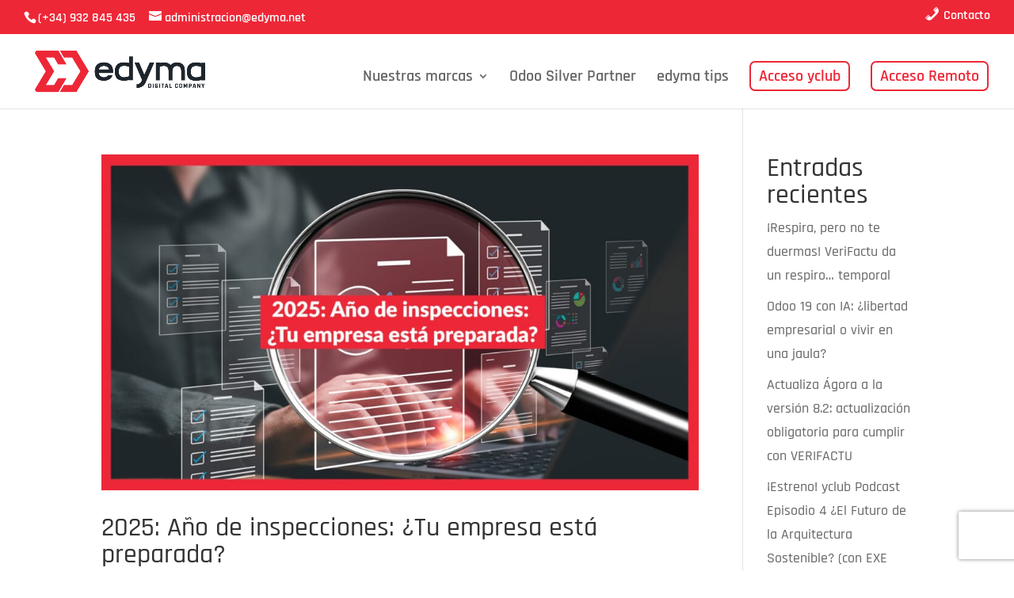

--- FILE ---
content_type: text/html; charset=utf-8
request_url: https://www.google.com/recaptcha/api2/anchor?ar=1&k=6Lfmqt4dAAAAADjm-Ya7e2m7fcrNRDG8LUPQchbs&co=aHR0cHM6Ly9lZHltYS5uZXQ6NDQz&hl=en&v=PoyoqOPhxBO7pBk68S4YbpHZ&size=invisible&anchor-ms=20000&execute-ms=30000&cb=d3v6i7dd2ezo
body_size: 48734
content:
<!DOCTYPE HTML><html dir="ltr" lang="en"><head><meta http-equiv="Content-Type" content="text/html; charset=UTF-8">
<meta http-equiv="X-UA-Compatible" content="IE=edge">
<title>reCAPTCHA</title>
<style type="text/css">
/* cyrillic-ext */
@font-face {
  font-family: 'Roboto';
  font-style: normal;
  font-weight: 400;
  font-stretch: 100%;
  src: url(//fonts.gstatic.com/s/roboto/v48/KFO7CnqEu92Fr1ME7kSn66aGLdTylUAMa3GUBHMdazTgWw.woff2) format('woff2');
  unicode-range: U+0460-052F, U+1C80-1C8A, U+20B4, U+2DE0-2DFF, U+A640-A69F, U+FE2E-FE2F;
}
/* cyrillic */
@font-face {
  font-family: 'Roboto';
  font-style: normal;
  font-weight: 400;
  font-stretch: 100%;
  src: url(//fonts.gstatic.com/s/roboto/v48/KFO7CnqEu92Fr1ME7kSn66aGLdTylUAMa3iUBHMdazTgWw.woff2) format('woff2');
  unicode-range: U+0301, U+0400-045F, U+0490-0491, U+04B0-04B1, U+2116;
}
/* greek-ext */
@font-face {
  font-family: 'Roboto';
  font-style: normal;
  font-weight: 400;
  font-stretch: 100%;
  src: url(//fonts.gstatic.com/s/roboto/v48/KFO7CnqEu92Fr1ME7kSn66aGLdTylUAMa3CUBHMdazTgWw.woff2) format('woff2');
  unicode-range: U+1F00-1FFF;
}
/* greek */
@font-face {
  font-family: 'Roboto';
  font-style: normal;
  font-weight: 400;
  font-stretch: 100%;
  src: url(//fonts.gstatic.com/s/roboto/v48/KFO7CnqEu92Fr1ME7kSn66aGLdTylUAMa3-UBHMdazTgWw.woff2) format('woff2');
  unicode-range: U+0370-0377, U+037A-037F, U+0384-038A, U+038C, U+038E-03A1, U+03A3-03FF;
}
/* math */
@font-face {
  font-family: 'Roboto';
  font-style: normal;
  font-weight: 400;
  font-stretch: 100%;
  src: url(//fonts.gstatic.com/s/roboto/v48/KFO7CnqEu92Fr1ME7kSn66aGLdTylUAMawCUBHMdazTgWw.woff2) format('woff2');
  unicode-range: U+0302-0303, U+0305, U+0307-0308, U+0310, U+0312, U+0315, U+031A, U+0326-0327, U+032C, U+032F-0330, U+0332-0333, U+0338, U+033A, U+0346, U+034D, U+0391-03A1, U+03A3-03A9, U+03B1-03C9, U+03D1, U+03D5-03D6, U+03F0-03F1, U+03F4-03F5, U+2016-2017, U+2034-2038, U+203C, U+2040, U+2043, U+2047, U+2050, U+2057, U+205F, U+2070-2071, U+2074-208E, U+2090-209C, U+20D0-20DC, U+20E1, U+20E5-20EF, U+2100-2112, U+2114-2115, U+2117-2121, U+2123-214F, U+2190, U+2192, U+2194-21AE, U+21B0-21E5, U+21F1-21F2, U+21F4-2211, U+2213-2214, U+2216-22FF, U+2308-230B, U+2310, U+2319, U+231C-2321, U+2336-237A, U+237C, U+2395, U+239B-23B7, U+23D0, U+23DC-23E1, U+2474-2475, U+25AF, U+25B3, U+25B7, U+25BD, U+25C1, U+25CA, U+25CC, U+25FB, U+266D-266F, U+27C0-27FF, U+2900-2AFF, U+2B0E-2B11, U+2B30-2B4C, U+2BFE, U+3030, U+FF5B, U+FF5D, U+1D400-1D7FF, U+1EE00-1EEFF;
}
/* symbols */
@font-face {
  font-family: 'Roboto';
  font-style: normal;
  font-weight: 400;
  font-stretch: 100%;
  src: url(//fonts.gstatic.com/s/roboto/v48/KFO7CnqEu92Fr1ME7kSn66aGLdTylUAMaxKUBHMdazTgWw.woff2) format('woff2');
  unicode-range: U+0001-000C, U+000E-001F, U+007F-009F, U+20DD-20E0, U+20E2-20E4, U+2150-218F, U+2190, U+2192, U+2194-2199, U+21AF, U+21E6-21F0, U+21F3, U+2218-2219, U+2299, U+22C4-22C6, U+2300-243F, U+2440-244A, U+2460-24FF, U+25A0-27BF, U+2800-28FF, U+2921-2922, U+2981, U+29BF, U+29EB, U+2B00-2BFF, U+4DC0-4DFF, U+FFF9-FFFB, U+10140-1018E, U+10190-1019C, U+101A0, U+101D0-101FD, U+102E0-102FB, U+10E60-10E7E, U+1D2C0-1D2D3, U+1D2E0-1D37F, U+1F000-1F0FF, U+1F100-1F1AD, U+1F1E6-1F1FF, U+1F30D-1F30F, U+1F315, U+1F31C, U+1F31E, U+1F320-1F32C, U+1F336, U+1F378, U+1F37D, U+1F382, U+1F393-1F39F, U+1F3A7-1F3A8, U+1F3AC-1F3AF, U+1F3C2, U+1F3C4-1F3C6, U+1F3CA-1F3CE, U+1F3D4-1F3E0, U+1F3ED, U+1F3F1-1F3F3, U+1F3F5-1F3F7, U+1F408, U+1F415, U+1F41F, U+1F426, U+1F43F, U+1F441-1F442, U+1F444, U+1F446-1F449, U+1F44C-1F44E, U+1F453, U+1F46A, U+1F47D, U+1F4A3, U+1F4B0, U+1F4B3, U+1F4B9, U+1F4BB, U+1F4BF, U+1F4C8-1F4CB, U+1F4D6, U+1F4DA, U+1F4DF, U+1F4E3-1F4E6, U+1F4EA-1F4ED, U+1F4F7, U+1F4F9-1F4FB, U+1F4FD-1F4FE, U+1F503, U+1F507-1F50B, U+1F50D, U+1F512-1F513, U+1F53E-1F54A, U+1F54F-1F5FA, U+1F610, U+1F650-1F67F, U+1F687, U+1F68D, U+1F691, U+1F694, U+1F698, U+1F6AD, U+1F6B2, U+1F6B9-1F6BA, U+1F6BC, U+1F6C6-1F6CF, U+1F6D3-1F6D7, U+1F6E0-1F6EA, U+1F6F0-1F6F3, U+1F6F7-1F6FC, U+1F700-1F7FF, U+1F800-1F80B, U+1F810-1F847, U+1F850-1F859, U+1F860-1F887, U+1F890-1F8AD, U+1F8B0-1F8BB, U+1F8C0-1F8C1, U+1F900-1F90B, U+1F93B, U+1F946, U+1F984, U+1F996, U+1F9E9, U+1FA00-1FA6F, U+1FA70-1FA7C, U+1FA80-1FA89, U+1FA8F-1FAC6, U+1FACE-1FADC, U+1FADF-1FAE9, U+1FAF0-1FAF8, U+1FB00-1FBFF;
}
/* vietnamese */
@font-face {
  font-family: 'Roboto';
  font-style: normal;
  font-weight: 400;
  font-stretch: 100%;
  src: url(//fonts.gstatic.com/s/roboto/v48/KFO7CnqEu92Fr1ME7kSn66aGLdTylUAMa3OUBHMdazTgWw.woff2) format('woff2');
  unicode-range: U+0102-0103, U+0110-0111, U+0128-0129, U+0168-0169, U+01A0-01A1, U+01AF-01B0, U+0300-0301, U+0303-0304, U+0308-0309, U+0323, U+0329, U+1EA0-1EF9, U+20AB;
}
/* latin-ext */
@font-face {
  font-family: 'Roboto';
  font-style: normal;
  font-weight: 400;
  font-stretch: 100%;
  src: url(//fonts.gstatic.com/s/roboto/v48/KFO7CnqEu92Fr1ME7kSn66aGLdTylUAMa3KUBHMdazTgWw.woff2) format('woff2');
  unicode-range: U+0100-02BA, U+02BD-02C5, U+02C7-02CC, U+02CE-02D7, U+02DD-02FF, U+0304, U+0308, U+0329, U+1D00-1DBF, U+1E00-1E9F, U+1EF2-1EFF, U+2020, U+20A0-20AB, U+20AD-20C0, U+2113, U+2C60-2C7F, U+A720-A7FF;
}
/* latin */
@font-face {
  font-family: 'Roboto';
  font-style: normal;
  font-weight: 400;
  font-stretch: 100%;
  src: url(//fonts.gstatic.com/s/roboto/v48/KFO7CnqEu92Fr1ME7kSn66aGLdTylUAMa3yUBHMdazQ.woff2) format('woff2');
  unicode-range: U+0000-00FF, U+0131, U+0152-0153, U+02BB-02BC, U+02C6, U+02DA, U+02DC, U+0304, U+0308, U+0329, U+2000-206F, U+20AC, U+2122, U+2191, U+2193, U+2212, U+2215, U+FEFF, U+FFFD;
}
/* cyrillic-ext */
@font-face {
  font-family: 'Roboto';
  font-style: normal;
  font-weight: 500;
  font-stretch: 100%;
  src: url(//fonts.gstatic.com/s/roboto/v48/KFO7CnqEu92Fr1ME7kSn66aGLdTylUAMa3GUBHMdazTgWw.woff2) format('woff2');
  unicode-range: U+0460-052F, U+1C80-1C8A, U+20B4, U+2DE0-2DFF, U+A640-A69F, U+FE2E-FE2F;
}
/* cyrillic */
@font-face {
  font-family: 'Roboto';
  font-style: normal;
  font-weight: 500;
  font-stretch: 100%;
  src: url(//fonts.gstatic.com/s/roboto/v48/KFO7CnqEu92Fr1ME7kSn66aGLdTylUAMa3iUBHMdazTgWw.woff2) format('woff2');
  unicode-range: U+0301, U+0400-045F, U+0490-0491, U+04B0-04B1, U+2116;
}
/* greek-ext */
@font-face {
  font-family: 'Roboto';
  font-style: normal;
  font-weight: 500;
  font-stretch: 100%;
  src: url(//fonts.gstatic.com/s/roboto/v48/KFO7CnqEu92Fr1ME7kSn66aGLdTylUAMa3CUBHMdazTgWw.woff2) format('woff2');
  unicode-range: U+1F00-1FFF;
}
/* greek */
@font-face {
  font-family: 'Roboto';
  font-style: normal;
  font-weight: 500;
  font-stretch: 100%;
  src: url(//fonts.gstatic.com/s/roboto/v48/KFO7CnqEu92Fr1ME7kSn66aGLdTylUAMa3-UBHMdazTgWw.woff2) format('woff2');
  unicode-range: U+0370-0377, U+037A-037F, U+0384-038A, U+038C, U+038E-03A1, U+03A3-03FF;
}
/* math */
@font-face {
  font-family: 'Roboto';
  font-style: normal;
  font-weight: 500;
  font-stretch: 100%;
  src: url(//fonts.gstatic.com/s/roboto/v48/KFO7CnqEu92Fr1ME7kSn66aGLdTylUAMawCUBHMdazTgWw.woff2) format('woff2');
  unicode-range: U+0302-0303, U+0305, U+0307-0308, U+0310, U+0312, U+0315, U+031A, U+0326-0327, U+032C, U+032F-0330, U+0332-0333, U+0338, U+033A, U+0346, U+034D, U+0391-03A1, U+03A3-03A9, U+03B1-03C9, U+03D1, U+03D5-03D6, U+03F0-03F1, U+03F4-03F5, U+2016-2017, U+2034-2038, U+203C, U+2040, U+2043, U+2047, U+2050, U+2057, U+205F, U+2070-2071, U+2074-208E, U+2090-209C, U+20D0-20DC, U+20E1, U+20E5-20EF, U+2100-2112, U+2114-2115, U+2117-2121, U+2123-214F, U+2190, U+2192, U+2194-21AE, U+21B0-21E5, U+21F1-21F2, U+21F4-2211, U+2213-2214, U+2216-22FF, U+2308-230B, U+2310, U+2319, U+231C-2321, U+2336-237A, U+237C, U+2395, U+239B-23B7, U+23D0, U+23DC-23E1, U+2474-2475, U+25AF, U+25B3, U+25B7, U+25BD, U+25C1, U+25CA, U+25CC, U+25FB, U+266D-266F, U+27C0-27FF, U+2900-2AFF, U+2B0E-2B11, U+2B30-2B4C, U+2BFE, U+3030, U+FF5B, U+FF5D, U+1D400-1D7FF, U+1EE00-1EEFF;
}
/* symbols */
@font-face {
  font-family: 'Roboto';
  font-style: normal;
  font-weight: 500;
  font-stretch: 100%;
  src: url(//fonts.gstatic.com/s/roboto/v48/KFO7CnqEu92Fr1ME7kSn66aGLdTylUAMaxKUBHMdazTgWw.woff2) format('woff2');
  unicode-range: U+0001-000C, U+000E-001F, U+007F-009F, U+20DD-20E0, U+20E2-20E4, U+2150-218F, U+2190, U+2192, U+2194-2199, U+21AF, U+21E6-21F0, U+21F3, U+2218-2219, U+2299, U+22C4-22C6, U+2300-243F, U+2440-244A, U+2460-24FF, U+25A0-27BF, U+2800-28FF, U+2921-2922, U+2981, U+29BF, U+29EB, U+2B00-2BFF, U+4DC0-4DFF, U+FFF9-FFFB, U+10140-1018E, U+10190-1019C, U+101A0, U+101D0-101FD, U+102E0-102FB, U+10E60-10E7E, U+1D2C0-1D2D3, U+1D2E0-1D37F, U+1F000-1F0FF, U+1F100-1F1AD, U+1F1E6-1F1FF, U+1F30D-1F30F, U+1F315, U+1F31C, U+1F31E, U+1F320-1F32C, U+1F336, U+1F378, U+1F37D, U+1F382, U+1F393-1F39F, U+1F3A7-1F3A8, U+1F3AC-1F3AF, U+1F3C2, U+1F3C4-1F3C6, U+1F3CA-1F3CE, U+1F3D4-1F3E0, U+1F3ED, U+1F3F1-1F3F3, U+1F3F5-1F3F7, U+1F408, U+1F415, U+1F41F, U+1F426, U+1F43F, U+1F441-1F442, U+1F444, U+1F446-1F449, U+1F44C-1F44E, U+1F453, U+1F46A, U+1F47D, U+1F4A3, U+1F4B0, U+1F4B3, U+1F4B9, U+1F4BB, U+1F4BF, U+1F4C8-1F4CB, U+1F4D6, U+1F4DA, U+1F4DF, U+1F4E3-1F4E6, U+1F4EA-1F4ED, U+1F4F7, U+1F4F9-1F4FB, U+1F4FD-1F4FE, U+1F503, U+1F507-1F50B, U+1F50D, U+1F512-1F513, U+1F53E-1F54A, U+1F54F-1F5FA, U+1F610, U+1F650-1F67F, U+1F687, U+1F68D, U+1F691, U+1F694, U+1F698, U+1F6AD, U+1F6B2, U+1F6B9-1F6BA, U+1F6BC, U+1F6C6-1F6CF, U+1F6D3-1F6D7, U+1F6E0-1F6EA, U+1F6F0-1F6F3, U+1F6F7-1F6FC, U+1F700-1F7FF, U+1F800-1F80B, U+1F810-1F847, U+1F850-1F859, U+1F860-1F887, U+1F890-1F8AD, U+1F8B0-1F8BB, U+1F8C0-1F8C1, U+1F900-1F90B, U+1F93B, U+1F946, U+1F984, U+1F996, U+1F9E9, U+1FA00-1FA6F, U+1FA70-1FA7C, U+1FA80-1FA89, U+1FA8F-1FAC6, U+1FACE-1FADC, U+1FADF-1FAE9, U+1FAF0-1FAF8, U+1FB00-1FBFF;
}
/* vietnamese */
@font-face {
  font-family: 'Roboto';
  font-style: normal;
  font-weight: 500;
  font-stretch: 100%;
  src: url(//fonts.gstatic.com/s/roboto/v48/KFO7CnqEu92Fr1ME7kSn66aGLdTylUAMa3OUBHMdazTgWw.woff2) format('woff2');
  unicode-range: U+0102-0103, U+0110-0111, U+0128-0129, U+0168-0169, U+01A0-01A1, U+01AF-01B0, U+0300-0301, U+0303-0304, U+0308-0309, U+0323, U+0329, U+1EA0-1EF9, U+20AB;
}
/* latin-ext */
@font-face {
  font-family: 'Roboto';
  font-style: normal;
  font-weight: 500;
  font-stretch: 100%;
  src: url(//fonts.gstatic.com/s/roboto/v48/KFO7CnqEu92Fr1ME7kSn66aGLdTylUAMa3KUBHMdazTgWw.woff2) format('woff2');
  unicode-range: U+0100-02BA, U+02BD-02C5, U+02C7-02CC, U+02CE-02D7, U+02DD-02FF, U+0304, U+0308, U+0329, U+1D00-1DBF, U+1E00-1E9F, U+1EF2-1EFF, U+2020, U+20A0-20AB, U+20AD-20C0, U+2113, U+2C60-2C7F, U+A720-A7FF;
}
/* latin */
@font-face {
  font-family: 'Roboto';
  font-style: normal;
  font-weight: 500;
  font-stretch: 100%;
  src: url(//fonts.gstatic.com/s/roboto/v48/KFO7CnqEu92Fr1ME7kSn66aGLdTylUAMa3yUBHMdazQ.woff2) format('woff2');
  unicode-range: U+0000-00FF, U+0131, U+0152-0153, U+02BB-02BC, U+02C6, U+02DA, U+02DC, U+0304, U+0308, U+0329, U+2000-206F, U+20AC, U+2122, U+2191, U+2193, U+2212, U+2215, U+FEFF, U+FFFD;
}
/* cyrillic-ext */
@font-face {
  font-family: 'Roboto';
  font-style: normal;
  font-weight: 900;
  font-stretch: 100%;
  src: url(//fonts.gstatic.com/s/roboto/v48/KFO7CnqEu92Fr1ME7kSn66aGLdTylUAMa3GUBHMdazTgWw.woff2) format('woff2');
  unicode-range: U+0460-052F, U+1C80-1C8A, U+20B4, U+2DE0-2DFF, U+A640-A69F, U+FE2E-FE2F;
}
/* cyrillic */
@font-face {
  font-family: 'Roboto';
  font-style: normal;
  font-weight: 900;
  font-stretch: 100%;
  src: url(//fonts.gstatic.com/s/roboto/v48/KFO7CnqEu92Fr1ME7kSn66aGLdTylUAMa3iUBHMdazTgWw.woff2) format('woff2');
  unicode-range: U+0301, U+0400-045F, U+0490-0491, U+04B0-04B1, U+2116;
}
/* greek-ext */
@font-face {
  font-family: 'Roboto';
  font-style: normal;
  font-weight: 900;
  font-stretch: 100%;
  src: url(//fonts.gstatic.com/s/roboto/v48/KFO7CnqEu92Fr1ME7kSn66aGLdTylUAMa3CUBHMdazTgWw.woff2) format('woff2');
  unicode-range: U+1F00-1FFF;
}
/* greek */
@font-face {
  font-family: 'Roboto';
  font-style: normal;
  font-weight: 900;
  font-stretch: 100%;
  src: url(//fonts.gstatic.com/s/roboto/v48/KFO7CnqEu92Fr1ME7kSn66aGLdTylUAMa3-UBHMdazTgWw.woff2) format('woff2');
  unicode-range: U+0370-0377, U+037A-037F, U+0384-038A, U+038C, U+038E-03A1, U+03A3-03FF;
}
/* math */
@font-face {
  font-family: 'Roboto';
  font-style: normal;
  font-weight: 900;
  font-stretch: 100%;
  src: url(//fonts.gstatic.com/s/roboto/v48/KFO7CnqEu92Fr1ME7kSn66aGLdTylUAMawCUBHMdazTgWw.woff2) format('woff2');
  unicode-range: U+0302-0303, U+0305, U+0307-0308, U+0310, U+0312, U+0315, U+031A, U+0326-0327, U+032C, U+032F-0330, U+0332-0333, U+0338, U+033A, U+0346, U+034D, U+0391-03A1, U+03A3-03A9, U+03B1-03C9, U+03D1, U+03D5-03D6, U+03F0-03F1, U+03F4-03F5, U+2016-2017, U+2034-2038, U+203C, U+2040, U+2043, U+2047, U+2050, U+2057, U+205F, U+2070-2071, U+2074-208E, U+2090-209C, U+20D0-20DC, U+20E1, U+20E5-20EF, U+2100-2112, U+2114-2115, U+2117-2121, U+2123-214F, U+2190, U+2192, U+2194-21AE, U+21B0-21E5, U+21F1-21F2, U+21F4-2211, U+2213-2214, U+2216-22FF, U+2308-230B, U+2310, U+2319, U+231C-2321, U+2336-237A, U+237C, U+2395, U+239B-23B7, U+23D0, U+23DC-23E1, U+2474-2475, U+25AF, U+25B3, U+25B7, U+25BD, U+25C1, U+25CA, U+25CC, U+25FB, U+266D-266F, U+27C0-27FF, U+2900-2AFF, U+2B0E-2B11, U+2B30-2B4C, U+2BFE, U+3030, U+FF5B, U+FF5D, U+1D400-1D7FF, U+1EE00-1EEFF;
}
/* symbols */
@font-face {
  font-family: 'Roboto';
  font-style: normal;
  font-weight: 900;
  font-stretch: 100%;
  src: url(//fonts.gstatic.com/s/roboto/v48/KFO7CnqEu92Fr1ME7kSn66aGLdTylUAMaxKUBHMdazTgWw.woff2) format('woff2');
  unicode-range: U+0001-000C, U+000E-001F, U+007F-009F, U+20DD-20E0, U+20E2-20E4, U+2150-218F, U+2190, U+2192, U+2194-2199, U+21AF, U+21E6-21F0, U+21F3, U+2218-2219, U+2299, U+22C4-22C6, U+2300-243F, U+2440-244A, U+2460-24FF, U+25A0-27BF, U+2800-28FF, U+2921-2922, U+2981, U+29BF, U+29EB, U+2B00-2BFF, U+4DC0-4DFF, U+FFF9-FFFB, U+10140-1018E, U+10190-1019C, U+101A0, U+101D0-101FD, U+102E0-102FB, U+10E60-10E7E, U+1D2C0-1D2D3, U+1D2E0-1D37F, U+1F000-1F0FF, U+1F100-1F1AD, U+1F1E6-1F1FF, U+1F30D-1F30F, U+1F315, U+1F31C, U+1F31E, U+1F320-1F32C, U+1F336, U+1F378, U+1F37D, U+1F382, U+1F393-1F39F, U+1F3A7-1F3A8, U+1F3AC-1F3AF, U+1F3C2, U+1F3C4-1F3C6, U+1F3CA-1F3CE, U+1F3D4-1F3E0, U+1F3ED, U+1F3F1-1F3F3, U+1F3F5-1F3F7, U+1F408, U+1F415, U+1F41F, U+1F426, U+1F43F, U+1F441-1F442, U+1F444, U+1F446-1F449, U+1F44C-1F44E, U+1F453, U+1F46A, U+1F47D, U+1F4A3, U+1F4B0, U+1F4B3, U+1F4B9, U+1F4BB, U+1F4BF, U+1F4C8-1F4CB, U+1F4D6, U+1F4DA, U+1F4DF, U+1F4E3-1F4E6, U+1F4EA-1F4ED, U+1F4F7, U+1F4F9-1F4FB, U+1F4FD-1F4FE, U+1F503, U+1F507-1F50B, U+1F50D, U+1F512-1F513, U+1F53E-1F54A, U+1F54F-1F5FA, U+1F610, U+1F650-1F67F, U+1F687, U+1F68D, U+1F691, U+1F694, U+1F698, U+1F6AD, U+1F6B2, U+1F6B9-1F6BA, U+1F6BC, U+1F6C6-1F6CF, U+1F6D3-1F6D7, U+1F6E0-1F6EA, U+1F6F0-1F6F3, U+1F6F7-1F6FC, U+1F700-1F7FF, U+1F800-1F80B, U+1F810-1F847, U+1F850-1F859, U+1F860-1F887, U+1F890-1F8AD, U+1F8B0-1F8BB, U+1F8C0-1F8C1, U+1F900-1F90B, U+1F93B, U+1F946, U+1F984, U+1F996, U+1F9E9, U+1FA00-1FA6F, U+1FA70-1FA7C, U+1FA80-1FA89, U+1FA8F-1FAC6, U+1FACE-1FADC, U+1FADF-1FAE9, U+1FAF0-1FAF8, U+1FB00-1FBFF;
}
/* vietnamese */
@font-face {
  font-family: 'Roboto';
  font-style: normal;
  font-weight: 900;
  font-stretch: 100%;
  src: url(//fonts.gstatic.com/s/roboto/v48/KFO7CnqEu92Fr1ME7kSn66aGLdTylUAMa3OUBHMdazTgWw.woff2) format('woff2');
  unicode-range: U+0102-0103, U+0110-0111, U+0128-0129, U+0168-0169, U+01A0-01A1, U+01AF-01B0, U+0300-0301, U+0303-0304, U+0308-0309, U+0323, U+0329, U+1EA0-1EF9, U+20AB;
}
/* latin-ext */
@font-face {
  font-family: 'Roboto';
  font-style: normal;
  font-weight: 900;
  font-stretch: 100%;
  src: url(//fonts.gstatic.com/s/roboto/v48/KFO7CnqEu92Fr1ME7kSn66aGLdTylUAMa3KUBHMdazTgWw.woff2) format('woff2');
  unicode-range: U+0100-02BA, U+02BD-02C5, U+02C7-02CC, U+02CE-02D7, U+02DD-02FF, U+0304, U+0308, U+0329, U+1D00-1DBF, U+1E00-1E9F, U+1EF2-1EFF, U+2020, U+20A0-20AB, U+20AD-20C0, U+2113, U+2C60-2C7F, U+A720-A7FF;
}
/* latin */
@font-face {
  font-family: 'Roboto';
  font-style: normal;
  font-weight: 900;
  font-stretch: 100%;
  src: url(//fonts.gstatic.com/s/roboto/v48/KFO7CnqEu92Fr1ME7kSn66aGLdTylUAMa3yUBHMdazQ.woff2) format('woff2');
  unicode-range: U+0000-00FF, U+0131, U+0152-0153, U+02BB-02BC, U+02C6, U+02DA, U+02DC, U+0304, U+0308, U+0329, U+2000-206F, U+20AC, U+2122, U+2191, U+2193, U+2212, U+2215, U+FEFF, U+FFFD;
}

</style>
<link rel="stylesheet" type="text/css" href="https://www.gstatic.com/recaptcha/releases/PoyoqOPhxBO7pBk68S4YbpHZ/styles__ltr.css">
<script nonce="eSA7tH74ssZgxpXKv93SDg" type="text/javascript">window['__recaptcha_api'] = 'https://www.google.com/recaptcha/api2/';</script>
<script type="text/javascript" src="https://www.gstatic.com/recaptcha/releases/PoyoqOPhxBO7pBk68S4YbpHZ/recaptcha__en.js" nonce="eSA7tH74ssZgxpXKv93SDg">
      
    </script></head>
<body><div id="rc-anchor-alert" class="rc-anchor-alert"></div>
<input type="hidden" id="recaptcha-token" value="[base64]">
<script type="text/javascript" nonce="eSA7tH74ssZgxpXKv93SDg">
      recaptcha.anchor.Main.init("[\x22ainput\x22,[\x22bgdata\x22,\x22\x22,\[base64]/[base64]/[base64]/ZyhXLGgpOnEoW04sMjEsbF0sVywwKSxoKSxmYWxzZSxmYWxzZSl9Y2F0Y2goayl7RygzNTgsVyk/[base64]/[base64]/[base64]/[base64]/[base64]/[base64]/[base64]/bmV3IEJbT10oRFswXSk6dz09Mj9uZXcgQltPXShEWzBdLERbMV0pOnc9PTM/bmV3IEJbT10oRFswXSxEWzFdLERbMl0pOnc9PTQ/[base64]/[base64]/[base64]/[base64]/[base64]\\u003d\x22,\[base64]\\u003d\x22,\x22QC1QJcKZw5nCojJGw5bDuMKFw5jCqGogc8Oofx0lWB0Jw7AFc1Z/cMKyw49uF2huWlnDhcKtw77CvcK4w6t2RwguwrDCgjrClj7DvcOLwqwCPMOlEXhNw51QA8KdwpguIMOgw40uwpXDo0zCksO9E8OCX8K6HMKSccKhV8Oiwrw9JRLDg0nDhBgCwpNrwpI3ElQkHMK4P8ORGcO/dsO8ZsOxwqnCgV/CiMKwwq0cdsO2KsKbwqEJNMKbT8O2wq3DuRAGwoEQQAPDg8KARcOtDMOtwolZw6HCp8OGBQZOQ8KYM8OLXMKeMgB2MMKFw6bCpSvDlMOswpF9D8KxH14qZMOrwqjCgsOmRsO8w4URN8O3w5IMc3XDlULDqsO/[base64]/DoxdeYsORw57CoMO+PMOxw65hw67DiQkKNWU0DcOaN0zCp8Oqw54VJ8OwwpoiFHYbw6TDocOkwp/Di8KYHsKkw5A3X8K8wrLDnBjCnMK6DcKQw709w7nDhjIfcRbCqMKhCEZLD8OQDAB2AB7Dky3DtcORw6XDuxQcAT0pOR7CqsOdTsKeXio7wp4kNMOJw49UFMOqJMOuwoZMKUNlwojDoMOoWj/[base64]/LcOGw6QTw6xGb3bCmsOlwodMFDXCoD5hwpvDscKPNsOWwpR7KcKjwonDsMOjw5fDgTDCv8KWw5hdVRHDnMKbYsKwG8KsWBtXND0UWh/CjMKkw4bCmTjDq8KrwpRDecOfwrpuLcKZaMObPsOZKHrDsjTDt8KZPEHDgsKBOk4VesKsGCYZU8ObOz/DrsK9w6I4w6jCosKpwpEjwrQNwqHDnSXDq2DCgsOdFcKEMDvDk8K/CEPCmcKfC8O6w4Ijw6NUXEYgw45yEz3Ch8KRw7rDhQVCwoRgQMKqOMO4bsKWwroUCw5zw7HDsMOQK8KGw5PChMO1RGVxT8KAw4nDncKFw4HCkcK8EW7CscO8w5nClmDDuATDqw01fxrCgMOTw54KOMKUw5RgH8O1FcOSw6cxZHzChwLCiljCjWbDo8OiMz/[base64]/[base64]/[base64]/[base64]/[base64]/wqJPw5d7RMOtBMO/wpnClMKsRRXCsXfDrcOLw5jChGnCqcK2wqJawrhRwr4Mwp5PasOHa3HCjMOvSxZVDMKRw7RAbX8Uw51/worDrjIffcONw7Etwp1WasKSU8KrwrvDpMKWXnrCkSzCl3LDocOGFMO3wpdZPXnCqgbCvMKIwp7CpMKiwrvCkmDCpcKRwovDjcOiwoDCjcOKJ8KMVlAtEAfCi8KHwpjCriJ2ByFYR8KfJQofw6zDgALDvsKBwp7Dk8ODwqHDhT/DlFwFw5HCk0XDrHt8wrfClMOfKcOKw5rDm8K0wpwYwpdewozCjEchwpQBw5FqJsOTwpbDgMK6LsKrwp7ClwzCnsKTwonDgsKfXHDCscOhw4sew6Bqw5oLw7Mtw7bDjlfCucKOwp/Dh8KBwp7CgsOww41Qw7rDkT/DsS09wovDl3XCoMOXBAYdCgnDpETCp0wIIVV1w4bChMKvwoLDusKZAsOqLhE0w5BVw7Zuw5LCqMKAw6tdD8KjM1U5LMOEw6Ipwq4MYAR+w7swfsOuw7QIwpXCk8KqwrYVwoXDncOmeMO/EcK7QcOiw7HClMORwpgfdxElW00dHsK4w6/DosOqwqDDuMO7w5luwp0KOmA9Lj/Cii9pw40rHMO3w4DClCbDh8KGdB/ClcKPwpvDj8KLOcOzw4TDrcOjw53Cm0nChUhuwp3CjMO0w6Q8w68aw5/CmcKXwqMyc8KmEsO4GsKlwo/[base64]/[base64]/DpWrDrX9LwoJAwoVAw4lcwqLCgiLCnCvDkyAGw7sGw4ohw6PDqsKbwqbCscOUPnHCvsO4YSlZw4xywpljw5Jnw6gOa15Yw43Dr8ORw4jCu8KkwrN7WWN0wrZ9cw/CnMOnwrPCg8ObwqILw7cyAkpkGy83S1tZw6hiwrzCq8K+wpLCiibDkMKow6PDk2dNwpRrw5Vew7zDlCjDr8KSw6PDuMOMw5jCvSURXcK/XMKlw54KYsKTwr3CiMOUNMO5F8KuwrzCrSR6w7l/wqLDgsKFLsKyD2/[base64]/Cow1Swo5zb1LDgFhRf1vCrMKcwqc6wo8JF8K0QMKBw7bChMKCBWvCn8OVVMO/TSkCOsOKZz10FsO4w7QUwoHDhRrDuT3DlClWG0wga8K3wpDDjcKnWF3DqsOzMMOZC8Kiw7jDmA4iMS1bw4/Ds8OfwpdawrDDkVXCqjHDhV8swo/[base64]/CisOEw7TDjSfCnSbCj8KBQDrDhUTDqHbDoRDDjnjDosKmwqw6M8K5WVHCnW1QOD3DmMKEw58gw6srQcKow5JLwoDCnMKHw5cRwoXCl8Kaw4DCqTvDlTcww7rDkAzCswA/blpvdn4uwrtZbsOQwpRcw6RPwr7DoRrDqnEUIypiw7PDksOVJll4woTDp8Ozw6rCjsOsGh/ClMK2Y0vChRTDkl/DtMO7w73Csyx2wpUMUhVeSMKyCVDDpnkIX1bDgsKyw4nDvsKgex7DtMORw5E3CcK7w6TCv8OGw7fCq8K6L8OEw4pcwqk3w6bCn8KSwp3Cu8Kkwo/[base64]/CoMOvah4rw6cuw6jCmMKbasKjOsO2dMK8PcKIHkUNwr5vQHkhEDfCs0dmw6zDkw9zwo1VKRNydMOgBsKJwrwyWsKDBAQewqoqdcOgw7IqaMOYw5BBw5h3NyDDr8K9wqJ1LMKKw6dxW8OPHxbCmA/ChnXCmUDCqnPClDh9esKgeMOEwpJaFB4uNsKCwprCj247U8K7w496I8KUasKGwr4Gw6ArwqoGwprDmkbDvsOVXsKgKsKuBi/DvMKEwrpzPjHCgXhnwpB5w4DDnywHwrc0HFBqSR7CjzYUX8KUJcK+w6lyYcOOw5fCpcOtwowHIVXCjcKyw4jDicKcBMKVCQg6KTcjwqQfw6Yhw7h3wqnClAbCh8KOw701wotpDcOPMy7CszkMwqfCgsO+w43CiC/CnFMFccKyXcKBKsO/WcKAD1bCsCwCO2gGenzDozhYwpXCoMOHTcKgwqsNSMOEbMKBNcKZTHQwRiZjLjPDhVkMwrB8w5zDjkNsR8Ktw4vDosKVFsKqw45hBUoFEcOMwpHClzrDi2nCk8OFZ0tXwpkSwoQ0ZMKydCnDlsOcw7fCkwXCtl0+w6/DqFzDlwLCogFpwp/CtcO/[base64]/CnH4iwo02w7cxw6LDsFPDt8OHWcKDwrE6BMOpNsKBwoNlRsOvw7Fkwq3DisK3wrfDrHPCm2c9e8Obw6pnOirCnMOKEcKaWMKfCRMYcnPCrcOXDwx3YsOTaMODwpl4YnDDqyYxBjxawr1xw5phccK3d8Opw7bDjCvDnmp4XnLCuhnDrMKjJsKCYR0/w7MkemDCsk5iwrQBw6TDqsKUMkLCr1fDnMK8VMKeTsOUw6YPdcO9C8KJT2nDiihFL8Oiwo3CsQ0Qw4fDk8OSd8K8dsOeQkJ3wo8vw6tvw7pYfBc9JlfCpQ3Dj8OhJgdGw5rCrcOCwobCojxswpIPwrHDpj/[base64]/Cm8KYw6PDtXTCu8KNCSlZbkPDlMOawoYCWWcmwrfDqhhvfcKgwrBNasKyH0/DuyHDlH/[base64]/ZcK8wol8w7DCvsOVw6PCt8KJw77Co1lvUBQ6EQtHfjtmw4bCocOeDsOPfzzCoX/DjMO8w6zDpjbDosOswod/EUbCmiFLw5JFfcOQwrgNwr1AG3TDmsOjOsOvwphFXCU8w7fDtcO5MQDDgcO8w5nCngvDlcKmOiJLwpl+wpovSsOhw7FDbFDCvQRQwq8BFMO+YinCjXnDsGrDknZoEcKSJcKNasOOGcOabsO8w4oMOG59OD7CrsOrZTHDjcK7w5nDo03CusOXw6dYbgHDt0LChlJ/wokve8KNRcO7wrF9Wm0RUMKQwrJdOMKWVw7DnQHDikI7Ax9kYMK2woUiZsKVwpFHwqlTw5fCg39Xwqx6dhPCksOvXcO2LF7DpFVlJEzDqUPCisO+FcOxED4UZ17Dl8OFwq3DhA/CmTYxwofCoQ/[base64]/woAfWmHCuy/CmjZRwqfCvkxZwrrDgMOyAsO+UsOhFR/[base64]/DmxnDpsKgw6zCu3zCp8KpLcONJmxtNMKhL8OCwp7DjVvChcO2BsKpbifDmcOiw57DpsKRVE7CvMKgIsOOwo1sw7nDp8OzwpTCosOGbD/Cg1/[base64]/DTjCl8KGw7gPcUzCuWHDgTjDvA/[base64]/wovDvcK7w7NccULCvsKsEB1kw6lDC0LDsljCs8K9eMKjasK2SsKsw4/CtQrDpl/[base64]/CjsOVLsKYwqhUDcKsQUHDtVzCjEjCo35Mw44fTCcNM0TDtV90OMO/w4NHw6DCv8OPw6jCilcBDcOwaMO5f1phDMOhw6YHwqzCjxxzwr4Vwq91wpjCgTNcPTNYRcKRw5vDlxDCo8K7w4vCk3LCm2XDjhgXwpfDqy0Hw6fDtDwbQcOyGwoMM8KpV8KgXifDvMKfIMKVwqfDtsKnKxtCwqpYdRxww6QGwr7CicORw7/[base64]/P0M5JMOJFcKZRcKLw5XCv8O/w5pyfMORJMOKw4AIDHbDksKPfUHDqGFUwqltw6h6ESDDnXVywoMVcRzCqCLCssOAwqgCw7l9BsOiLcK9DMOdLsOuwpHCtsOhw4jDomQJw599LgZDDAFDK8ONcsKbN8OKfcKKRVklwoYSwozDtMKCOMO4cMOnw4JBAsOmwrciw63CuMOvwpJ2wro8wobDgz8/[base64]/Cgm4oUEV4w7DDrEzCqC9+F8OYbcOaw5AyDcOrw4bDqsKzJMOCMVV6LBsDV8KcVsKWwqtZHknCm8OMwo8UFBoow4gBay7CqzDDnF8Ww5jDusKNEi7Cqx0vXcOfGcO6w7XDryFjw6xyw4XCvDtnP8O/wo7CisOKwp/Dv8KIwoBxIMKpwo4YwqrDkAV2Qhx9C8KXw4vDh8OIwpjCv8OBHlk7VwpuM8Kbwpdrw6hxwqXDu8Omw6XCqlVGw6M2w4XDkcOAw4bDk8KULDRiwo46L0cmwo/DnUU5wpVZw5zDr8KzwqAUGFEONcOCwqtxw4UzEih9QMO2w4gLWWs2SQbCo1fCkA0Vw4zDmWTDucKrelZyaMKlwr7Dqi/CoiY3CB/DlMOUwrg+woZ+a8KVw6DDkMKLwozDpMOVwrzCocO9HcOewpvDhTzCocKJwrU4fsKte0xbwqTCmMOdw4rChiTDrm1Xwr/DmEwHw6Rqw7jCgMOEKRLCtsO9w7BswobCm0cPcC7CtEjCqsK2w5/Ch8OmDcKew7w0R8ONw63ClcOqZD7DoGjCnkR+wq7DmwTCmsKgBzleL2zCj8OAGcKNfBzCuT3Cp8OswpsMwqXCr1LDmWhyw6nDhWnCoRTDk8OOUMKiw5/Dt3EtC0LDrFIZP8OtYcOvVUEgLmTDvVQCbl7CrxQhw6EvwrvCqsO1ccOSwp7CgMO/wp7Cl1BLAMKLblLCryYdw5bClsK5dl4zZcKGwosQw68sKHHDgMK9YsOyYmjCmm/Dm8Kzw6JQFlclYVJuw5IAwqdxwobDtcKFw5nCjCjCm1xgRsKjwps9LEbDocOgwogdciN8wr4IecKacQ7CljIyw5HCqA7CvmcjTG8SA2LDqhU0w43Dt8OpfwJ/[base64]/DkcKow7scc8O1woBkHcK7w5UXJcKmw4YbSMKeemgxwrBBwpnCjMKNwofCgsK+fMOxwrzCrm9zw4DCj0jCmcKVXsKwIcKdwp4aE8K4OcKJw7EeX8Ouw6bDl8KrREUow7F9DcOrwpJsw7tBwp/DoDbCpHbCpsKxwr7CssKJwpTCnzHCmcKTwrPCk8OkZ8Omd3UDAm5MLn7DoF0/w4PCg0XCvMOVWFAMasKvQw7Dpz/CsX/CusKEB8KvSTTDlMOqaxDCiMOwHsOxTlfDtgLDpQbDpQhncsOmwp16w6TCnsK5w67Cqm7ChkFDKQRVFm5RUcKuFEB/w47Cq8KSDCFEMsOXMGRow6/Dq8OewpVyw4nDvVLDtH/CvsKJHnLClmkmCDV+JlA6w742w5TCslrCicOtwr3ChGoUwq7CjGolw5fDjwAPIF/CtkXDm8O8w6Bxw5nCrMOLwqTDqMKvw40kZBAqfcKUO31vw6DCvsOyaMO5IMOCQMK9w4jCqzUpPMOhaMOTwqRDw4rDgRLCsgnDtsKCw6TCiil0ZcKIDExKfgrCp8OmwpEww7vCrMO3PnvCoyUnGcOvwqVYwrsWw7VXwqfDkMOFSm/DrsO7wr/[base64]/Ds8O3G8ODZ8O+w44ZKsOWE8Kew6gjwo/Cq8Kyw5zDgQ3Do8OmecKmTAJJaz3DusOVEsOow5rDisKWwq5Hw7fDnz4JAgjCvQUDY3QoNkkzw5sVKsOhwrBGDy7Cjj7CkcOhw41WwppGPcKVE23CtwggUsOseBF6wonCrMOARcK/dUJEw5JcBm/CicOneALDtml/[base64]/[base64]/Cp8ObwpzDsMO0wq91NG3DisOeHgvDohh3ZkF0GMOaQ8KUdcOsw43Cv3zChcOSw5nDjx04LRIJw5XDrcOCdcOvesK2woc/worChMKwXMKVwrMkwpXDqEwBEApbw4TDp3hvC8O7w4gWwpnDjsOQXDFAAsO2NyfCiFnDrcOhLsK/PhTDvMKOw6PDuELCn8OiWEYHw51NbyHCmlEZwrBTJcK+wqw/OsOnWGLCj1puw7o/w7LDiD8qwr5qDsO/eG/CuQfCg3h7DGxow6Ffw4TCl0wnwrl/w6R6eRbCrMOfWMKTw4zCiEoiOCRSPzHDmMO8w47DiMKUw6xcQsOVT2MuwrbDnBwjw4/DhcO/SgzDgMKcw5FCGnDDtgERw711woDCunNtR8KsTx9Yw7gCV8KOwrM3w55iV8OYWcOOw4JBDSHDhFXCmcKbCcK1S8KWCMKDwojChsKgwoFjw7/Dr15Uw4DClw/Dqltnw65McsKzHzLDnsOnwp3DrsOTXMKiUsK4O2gcw4hkwo4nDMONw4PDoC/DgAtcPcOPDsOgwpjDrcKjw5nCvcOMwrjDrcKkL8ORYQtwBsOjHGnDocKVw7FRTxgqIE3DhMKOw7fDlRBpw5ZDwrUVWjbDksOmw6jCpcOMwrh/[base64]/CgBXCjcOUw4YMwo5wM8OOwpPDlcKbwqjCoQwcwoXDsMO6HCszwrjCmhd/[base64]/RMO9wqzCjMKvw6XDjsOewoTCnyjCrH/CocK7wrXCvMKew7HCnw3DqsKYG8KKTXrDj8OUwqLDssOew7rCjsOZwq4pXMKTwrJJeywswo0RwpleDcO/[base64]/[base64]/CnFFC0lFwovDugJqRsO+wqYEwq9nMsKgEMKfHsOUwqPDsMKGdMOzwpHCkcOzw7sMwpdgw4gMEcKBWBFVwr/DpsOowqTCsMOGwqXDgy7Cuk/DlcKWwqZWwpvDi8K/QcKnwoZZYsOdw6LDoRo7A8O8wqMvw7Uyw4jDlsKJwppKGMKJUcKhwqLDtyfCm2nDlllxRCUBL3LCn8KUFcO6GW8QEFbDhgtTDgU5w5I5W33CsDYMBiXCtyIqwrEtwoJiIcKVacOIwrLCvsKqbcKZwrANDCBAfsKVwp/CrcOOwpgawpQqwpbDlMO0XcK/[base64]/[base64]/DrFnCvMKzw7RPw4/CpcKjw4YXVcOHwojChy/DkCnCln93bQzDrTFgVHM9wpdTX8OWQQkBdivDhsOhw4Auw60Bw4vCuTXDl2jDscKJwrHCvcKrw5I4IsKvZMOrIRFhScK1wrrCrWIXblzDvcKVBG/[base64]/DqcK/worCugLDmHPDrMOYwpDCrD7DoQzDpMKQHcKeAsOdwrbCscOsYsKbdMOhwobChRPChW/[base64]/w4fCp8KiYcOlFMK3woPCpMK5w7EHw6zCvsKbw51cIMK2I8OVMMOYw6jCp2HCmsO5BgnDvnXCnHw/woPCqsKqIcOlwqUMwoY4HgkJw5QxU8Kbw5IxJWoPwrVxwrvDgWTCvcKQCk43w7XCjRRCCcOgwrvDtMOwwrbClFXDscK5YDNHwqvDuWx/BMOYwq9swq/[base64]/H8OKw4/Cq3QdwoUZI2YbLGbCisOCK8KDw652w4HCpC3Do1DDh0YLf8KjYVl6cnhdV8KcMcO0w4/[base64]/DisOECMOkHsK/wrw9NMOMw4nDi8O1B14nwpXCnT9ILhhEw4bDgsOSHsOXKkrDlUg7w59EGhDClcOgwoAUfTpDV8ONwpAvJcKDKMKuwrdQw7ZjdSfCoFx2wrjCi8KGbHgHwqhkwp88dcOnw5jCk3fDi8KeYsOlwoLCmDx1LRLDlsOpwrrCv1nDlmgaw51gE1TCrcOlwrg9WsO/BMKDJVNlw4HDsh4Vw4R8RWrDtcOoGm9Hwr1SwpvCisOdw6tOwpXChsOhFcKSw5YjMiRUN2YJUMO/YMOwwq4Rw4gdw51vO8O5QHExAhlBwobDkTrDvcK4AAgHTVckw5zCo2NCZllqL0zDj3DCpiE0dntWwqnDiXHCgTRweGIVCGMsHMK7w5Ywfz3Ch8KvwqsLwq0IRsOiFMKjCwVOAsOnw55Dwq9Nw4LCgcOlRcOGNH/Dm8OrBcO7wrnCoRQTw5/[base64]/DkUkNw6vDlQzCuHXDoh8swp7DjcK4w5wddyLDogzCjMOEw4R5w7/CoMKdwqjCtxrCucKOwpbDo8O1w64wKBjCp1/[base64]/DjnMeQUDDkQ9oHF4GwobDp8KJLz1xw6lsw6gnwrnDkmjDjMOtCF/ClMODw5BawqUQwpMiw7jCvSxHB8K8eMK9w6Nbw5MZNMO4UnsUBybCjyLCtcKLwonDn14Gw7LClGXCgMK4CHjDlMOfccOiwo5FG1nDunMHWRTDucKzYcKOw51jwr8PJRNawozCpMK7CcOewrR4wqbDscKxUcOZUShzwod/ZcK3wpTDmhvDqMOSMsOOQXzCpFxgC8KXwpUqw7LDscO8B2wYA35Nwpd4wpQITMKDw4Ukw5bDgklGw5rCm39Lw5LCmFRcYcObw5TDrcO3w6/Dmih8BWrCu8KeYxVXfcKyHirCjCrCvcOjciTCqi4eeV3DuTTDicOtwr/[base64]/DnsOdGWPCt8Oywp/[base64]/cnBmeyPDjBbDqm/DncOAQBsFaMKfw7PDpVHDpi7DhsKTwrzCm8OjwpJvw78vBnjDkEHCpCTCoA/CgyfCpMORJ8KMasK0w5LDjElvTHLChcOMwr1uw4lwUx/[base64]/DuCDDjU/CpSPDhWfDnUkPwobDhxXDicOyYT0II8KawpZcwqcVw4DDiAAKw7ZkNsKXaivCkcK2HcOrWk3Cji3DqycpNRETKMOsOsOaw5Y0w51RCcK4wpDDtW9cIWzDrMOiwpZ7CcOkIlPDrsO8wpnCk8KJwpFHwrR8QX9cCV/[base64]/DpMKKdEfDiDsqwqzCr8KNwp/CiMKcCxtswo9Ywq3DqSUzXMOKw7jCjEwewrwKw7hodsOxwqPDsERMVA9vLMKbL8OIwpk/AMOYf3bCiMKkM8OJDcOrwooTasOARsKuwoBncB/CrwnDmwc3wo89AUzDkMKAfsKSwqYQUcOOEMKZa3rCs8KUF8OUwrnCp8O+IGthw6EIwrLDsmcUwqHDgQcXwrvCksK7GTtjfg0aHsKoN1vCpENUUBtnEhXDg3bCrsOxGTIUw6ZTRcOXK8KXAsOLw4hEw6LCuXl2Yw/[base64]/IiARAMKwShLDssOVa8OVwqvDi8KNfSDCl8KKARPCiMKBw6/ChcOmwrMUcMKQwrEUNwvCnHXDsXfCuMKPbMKQJsOhWWxGw6HDtClwwqnCij4OQ8Okw48aPFQSw4LDjMOUC8KbAzEwLFfDjsKUwotnw4zDoTXDkETDgVjDiT0sw7/CssOtw6txBMOSw4/[base64]/DrMO0UcO0H8OUwrJQBMKuw73CiMOUw4LDpHdGcwLDjQVKw4Npw5haSMO+woXDtMKww54TwpDCiCgLw5vDh8KDwpTDsmItwrJRwqF/MMKJw6rChxnCp17CucOBe8OQw6DDscKjL8K7w7PDnMOhwoMbwqVsZU3DrsOfLSt1w4rCv8OTwp7DtsKCwptWwonDscKCwrkFw4/CpcOswp/Cl8K9ahsrejbDmcKWGMKKPgzDjBgpFHXCqEFKw6vCqDPCocORwpIDwoA/fW5JVsKJw7MXIHVawqzCphoDw7LDv8OTfjN1w7kgw6nDhsO+IMOOw5PDkEkjw43DscO5LE/DkcKGw6jDp2kjAw8pwoJ/LsOKcSrCuDzDnsO+IMKeBcOhwqXDiy/CtcOTQsKzwrnDkcKwMcODwq5Nw7rDuQhaV8KowqpJYRHCvXjCk8K7wqvDocOew6lpwrvCr39LFMO/w5RXwolyw7J0w5XCocK8JcKSwoLDhMKiSDgLTgrCoWNICsORw7MjKlgxUBvDmkHCqcOMw7cgasOCw78aPsK5w6jDp8K8BsKhwpxBw5hDwqrCsWfCsgfDqcOyO8K2fcKAwrLDmUgDZ00XwqPCusOyZMOKwpQIO8OfURDClMOkw57Dkh7CpMKuw6DCjMORHsO4ZTh1bcK/Rn8hwosPw7jDpSoOwohywrdAcynDgsOzw5t4CcOSw4/CvjJ5ScOVw5bDmXfCryUww5svwpIMEsKoUngowpLDqsOICn9ew7MvwqTDrjFxw4jCvgYBTQ7CrTYzZsK1w5LDt0FmVcOuQVYoNsOJKgkqw77CiMKZIiHDgMO+wqnDvRQUwqjDncOwwqg3w5fDt8O7EcKLCS9aw4/CsizDnmRpwo3CgUo/wqTCpsKYKkwya8K3Ax1oKm/DuMO4IsKcwq/Dk8KmVnUdw5xGRMKCC8OfTMKUWsK9KcO6w7/DrsOGBiTChysIwp/[base64]/[base64]/[base64]/DnMKqwo/[base64]/[base64]/CjG3Ctz8yR8KPQ38sG1rCjcOkwpwNwpMiCsOvw5nClDrDgsO8w61ywpTCkHfCpTIXSk/CkF0JD8KoG8KVeMOtasORZsO4EUjCoMO7MMO4w4XCjcK/J8KywqdBB2rCpXLDjiHDj8Olw7ZVD1TCnSjDnmV/wpUfw50Nw6xDSFVewpEVFcOPwpN/wod8JH/CusOqw4rDr8OuwokNYw/DuBMpGsOzZMOGw5UIw6jCjsOfaMKDw4XDoSHCoRjCoUnCmnXDrsKNOUDDjQ1ZG3TCgcOLwrPDvcKkwrnCusO2wqzDpTMeTjNUw5LDmS1LWFwQEAsyUMO4w7HCiQMswpjDnT9DwqxfRsKxG8Oow6/ClcOqX0PDj8OgDUA4wq3Dj8KNeQ4Gw51ce8O6wp/DkcOBwr1xw7k/w4bChcK9AsO2KUhGK8KuwpwtwrbCkcKMEcOLwp/[base64]/b13Dp0HCscK9w4jDlcKXw5/CsmdzwqTDilHCscOlw5DDuH1Uw7ZDH8Orw4nCiBhwwp/Dr8Oaw5V9woXDgEfDtkzCqnTCmsObwprDqyXDksOVcMORQRbDmMOlQsKuFW9MbsKZccOUw5zDicKVb8KkwoPCkcK4Q8O8w4Z1wp3Ds8KvwrBDLVbDlsOdw4BeR8KfTHXDtcO/PQbCti4Od8O1Rm/DuQoPAMO6DcK6fsKsWE4jXwsDw5bDkkRdwoE4BMOcw6HDi8OCw6RGw7JHwofClMOAKsKdw4lhckbDj8KsIsOUwrcUw4gGw6bDt8Ouwos7w4/Dv8KRw4Eww4jDu8KTwo7CjMKxw59NN1LDusOYHcK/wpjDnEVDwoDDpnpbw7Isw7MfNsK0w4ISw5xww7TCnD5BwojCv8O9VX/CnjUwKzMgw6BJcsKAbRYFw6FEw6bCrMOFC8KBGcOHTDbDpsKeNh/CtsK2LlQ5R8O6w4/CuHrDjWwJOsKOdHfCuMK+ZScgYsOYw7XDhcOWKmw9woTDmEfDosKawoDDkMOHw5wmwrDDohYiw6xVwq1Gw7gXJQDCvsKdwrkQwr8nGVgpw7cWNsOVw4/CiSF+F8O0SMKNGMK/w6TDscOZWsK5CsKDw6fCvT/DkFHCpHvCmMKpwqDCjsKzJAbCrXtYLsO0w7TCjzZCRDQnVkVJPMOywppycwYJH2Zaw7MIw40DwpF/[base64]/CoU3DqwRZIHfDpMOQZm7DgHQAw5vDhD3Cg8KCVsKWGz9Uw4vDtl3CunN+wrjChMObLsOvCcONwozDqsOseVdIaEPCp8OyKDXDqcK/NsKEVMOIVwjCjmVWwrDDszDCm2vDnDstwqnDkMK/[base64]/CvcKvwrLCosO1Pg/Cnw/CvcOfw67DjAnDmsKFw79OJjHCsmk3PlzCusOXRztJwqbCocKrU1Z2ecKvSV/DusKpRCHDmsKjw7w/AjpBCsOABsOOMExmbAXCgUjDgSIYw6nCk8Kqw7ZqRTPChlVZN8OOw6/CmQnCjHPCr8KWdsKfwpQeEcKoN3pow6FjBsO0JwE7w6nDsXEQbWdawqzDgU09w54gw4IaXHJcS8K/[base64]/CuC8UegnDiB3DnsKoaRTCsMOjwqIiw7slwqgSw5xxZ8KbcnQHSsO5wrbCmTIAw6/DgsODwpNJIsKuCMOIw4IPwo3CqCnCh8KvwpnCr8OHwpJnw73DhcKmczcAw5bCjcK/w5wxXcOwQyZZw6ocdkzDoMO0w49lcMOPWAF5w5TCjXI/fkxdJMOxw6LDtlhPw6JrX8K/P8K/wrHDvETCgWrCu8K5TcOOTi7CicKZwrPCqhQ6woJJw45BKcKow4Ugfz/CgmUjeSxKdsKlwrXDtSRoDWsQwq3CssKvasOJwozDgXLDmVrCiMOqwpc4ax51w4seLcKOMcO4w5DDiFQaO8KywpFjP8OjwqPDghzDr2/Cp0kYVcOSw4gpw5d7wrt/VnvChcO2SlcBEcK5cFwtwrwvHnfCg8KGw6EHd8OhwrUVwqPDu8KPw6g2w5nCqRLCh8OTwpkrwojDssK8wpNewpUiQ8K0YMKCSSZzwofCosOGw6LDqXjDpDIXw47DiG0yKMOyLEAow6kgwpFKNjPDpWp/w5pdwr7CusKiwpvCnERVPcK1w4HCh8KMDsK9AsOZw7IwwpLCpsOLQcOtX8OrOsKUYGPDqBNiwqXDnsKsw6PCmxjCpcOwwrxfFHrCu1Fhw6wiYH/CrHvDocOCWQN0WcKPasKhwp3DoR1Mw7rCqmvDnijDqMKHwptob0rDq8KzYhZDw7A4wrpuw47ClcKdUg9uwqXCucKtw7AbbyLDncOyw7LCmEVjw6jDucK+IhxZesOiNcK1w4bDk2/DvsORwprCisOCGMOrZcKgD8OKw4/CtkrDuWRRwpbCrk97IihTwogncE0GwoXCjETDlcKiC8ONW8O3csOBwoXCqsKhIMOTwo7CqsO0RMOow6jCmsKnfz3DgwXDrX7CjTZ+dBc4wpDDtyHClMOsw6LCl8OFwpN4E8KzwpI7CjZOw6pHw6QOw6fDgngUw5XCnS0BRsKlwr3Cr8KYTFXCi8OnNsOpPMK/cjkjbXfCtMOof8K6wqhlwrrCrCcGwoszw7PCocODQE0QNzo+wpLCrg3Don7DrXDDvMO1DsOlw6vDrirDicOERw3DjyJbw6ACasK7wp7DjsOeIsO4wqPCn8K5Bl7CrWbCkArCg3bDoB4Xw50AT8ObR8Kkw7kRf8K0wrvClsKHw7MJLUPDo8O/[base64]/CuMOAJMO7TMOEw6/CmzLCtcKTZggpD0TCo8KQYgQqF3M4E8OCw4XClzvCqSPDiz5owpI+wpXDkxvClhV8ZsOTw5jCtF/CusK0bCjCgQE2wrDDpsO/[base64]/DhUAvwr3CoSg6BcOEHsOrw4XDu8O4wp/Du8K9wqQrWcKwwqDCocK8RcK8w4wqXcKRw4DDtsOvfMKVOA/CtgHDosK2w5cEWHwpdcKyw4zCocK/wpBDw7oTw5snwqpdwqs0w5xzDsKJHgY4wqvCm8OywqvCgcKGJj0wworClMO9w5BraAzCocOtwr4gXsKTaiFjM8OEBh9pw6JTYsOvEAJ/fcOHwrFHKcKQbwPCrFMww6ZhwrvDm8OOwovCh0/CksK9BsKTwoXDhMKfKSPDnMKUwqbCqUbCg1FFwo3DkTsywoRRWw/[base64]/w4bDjcOZPsKJXcKXwpTDicOQwokxQsOMb8KEF8Ouw6Yaw7leR153eTnCk8K/J0/[base64]/CqR18DsOHH8Kww5zCsSLCuyUxfi3Djh0ew65Mw6o/[base64]/[base64]/w6w8w4XDqTwBw41EAH0OwpghAcKXw6HDql1Mw5M8IMKCwoTChsOpwq7CsGZgfSIIDiXCt8K9Zz/Dux99TMOdK8ObwoMtw57DjcOHKUt/TMKTfMOQZcOOw4gYw6/DpcOnOcOqLMO+w5B0UTtrw4IlwrhxJxQLGEjDssKgdW7DtcK5wo7CliDDicK/wpfDlkkUWTZ4w5DDlcOBGH0/wrsbbyl9CkHCjgMewovCsMOeA0wfZzIXw4fCjT/DmwXDlsK+w4LDmyFLw4B2w5MQKsOhw6TDmGYjwpkTHCNKw540M8OPHwjDgS4kw7MTw5LCvVd4FSNawogkV8OJA1RfNcKbdcOjOWFqwrPDo8KvwrFeOnfCpyXCvG/[base64]/CnWlGLWlhCsO1UnXDlBTCowYoQEBiS8OAw7vCjcKcOcKUwqs6VsK4RcKlw6UIw5VSasKOw682wqzCmgoUVXU/woXCk2nCpMO3P1DDucKLw6Qbw4rCmgXDoEMdw5AXWcKNw74aw44dMlHDjcOyw5kPw6XCr3zCqClQFH3CscOEdwQqwo8Swqx0dyHDgAvDh8Kyw6onw6vDr3Q/w6UEwqlvASjCoMKqwpAcwoc8woZ2w7dOwpZOwpUBSicYwp7Cn1fCow\\u003d\\u003d\x22],null,[\x22conf\x22,null,\x226Lfmqt4dAAAAADjm-Ya7e2m7fcrNRDG8LUPQchbs\x22,0,null,null,null,0,[21,125,63,73,95,87,41,43,42,83,102,105,109,121],[1017145,101],0,null,null,null,null,0,null,0,null,700,1,null,0,\[base64]/76lBhnEnQkZnOKMAhnM8xEZ\x22,0,0,null,null,1,null,0,1,null,null,null,0],\x22https://edyma.net:443\x22,null,[3,1,1],null,null,null,1,3600,[\x22https://www.google.com/intl/en/policies/privacy/\x22,\x22https://www.google.com/intl/en/policies/terms/\x22],\x22Q9G9+vQFYhi8cq5p0rhFWbun72J+HpXYnr148eSGjF8\\u003d\x22,1,0,null,1,1768970395117,0,0,[225],null,[224,40,96,211],\x22RC-EtxcgCPLuAKVQQ\x22,null,null,null,null,null,\x220dAFcWeA6Mh8UAZDlsVUVwvhhofpnWeCjo96tVMNzX1Dyll1kpnC-eqs5Pk7htg53TNh6dc-RViKJumuOAJ3OCkjdqo4KFpol-ZQ\x22,1769053195125]");
    </script></body></html>

--- FILE ---
content_type: text/html; charset=utf-8
request_url: https://www.google.com/recaptcha/api2/anchor?ar=1&k=6Lfmqt4dAAAAADjm-Ya7e2m7fcrNRDG8LUPQchbs&co=aHR0cHM6Ly9lZHltYS5uZXQ6NDQz&hl=en&v=PoyoqOPhxBO7pBk68S4YbpHZ&size=invisible&anchor-ms=20000&execute-ms=30000&cb=2i3rrb8muj11
body_size: 48793
content:
<!DOCTYPE HTML><html dir="ltr" lang="en"><head><meta http-equiv="Content-Type" content="text/html; charset=UTF-8">
<meta http-equiv="X-UA-Compatible" content="IE=edge">
<title>reCAPTCHA</title>
<style type="text/css">
/* cyrillic-ext */
@font-face {
  font-family: 'Roboto';
  font-style: normal;
  font-weight: 400;
  font-stretch: 100%;
  src: url(//fonts.gstatic.com/s/roboto/v48/KFO7CnqEu92Fr1ME7kSn66aGLdTylUAMa3GUBHMdazTgWw.woff2) format('woff2');
  unicode-range: U+0460-052F, U+1C80-1C8A, U+20B4, U+2DE0-2DFF, U+A640-A69F, U+FE2E-FE2F;
}
/* cyrillic */
@font-face {
  font-family: 'Roboto';
  font-style: normal;
  font-weight: 400;
  font-stretch: 100%;
  src: url(//fonts.gstatic.com/s/roboto/v48/KFO7CnqEu92Fr1ME7kSn66aGLdTylUAMa3iUBHMdazTgWw.woff2) format('woff2');
  unicode-range: U+0301, U+0400-045F, U+0490-0491, U+04B0-04B1, U+2116;
}
/* greek-ext */
@font-face {
  font-family: 'Roboto';
  font-style: normal;
  font-weight: 400;
  font-stretch: 100%;
  src: url(//fonts.gstatic.com/s/roboto/v48/KFO7CnqEu92Fr1ME7kSn66aGLdTylUAMa3CUBHMdazTgWw.woff2) format('woff2');
  unicode-range: U+1F00-1FFF;
}
/* greek */
@font-face {
  font-family: 'Roboto';
  font-style: normal;
  font-weight: 400;
  font-stretch: 100%;
  src: url(//fonts.gstatic.com/s/roboto/v48/KFO7CnqEu92Fr1ME7kSn66aGLdTylUAMa3-UBHMdazTgWw.woff2) format('woff2');
  unicode-range: U+0370-0377, U+037A-037F, U+0384-038A, U+038C, U+038E-03A1, U+03A3-03FF;
}
/* math */
@font-face {
  font-family: 'Roboto';
  font-style: normal;
  font-weight: 400;
  font-stretch: 100%;
  src: url(//fonts.gstatic.com/s/roboto/v48/KFO7CnqEu92Fr1ME7kSn66aGLdTylUAMawCUBHMdazTgWw.woff2) format('woff2');
  unicode-range: U+0302-0303, U+0305, U+0307-0308, U+0310, U+0312, U+0315, U+031A, U+0326-0327, U+032C, U+032F-0330, U+0332-0333, U+0338, U+033A, U+0346, U+034D, U+0391-03A1, U+03A3-03A9, U+03B1-03C9, U+03D1, U+03D5-03D6, U+03F0-03F1, U+03F4-03F5, U+2016-2017, U+2034-2038, U+203C, U+2040, U+2043, U+2047, U+2050, U+2057, U+205F, U+2070-2071, U+2074-208E, U+2090-209C, U+20D0-20DC, U+20E1, U+20E5-20EF, U+2100-2112, U+2114-2115, U+2117-2121, U+2123-214F, U+2190, U+2192, U+2194-21AE, U+21B0-21E5, U+21F1-21F2, U+21F4-2211, U+2213-2214, U+2216-22FF, U+2308-230B, U+2310, U+2319, U+231C-2321, U+2336-237A, U+237C, U+2395, U+239B-23B7, U+23D0, U+23DC-23E1, U+2474-2475, U+25AF, U+25B3, U+25B7, U+25BD, U+25C1, U+25CA, U+25CC, U+25FB, U+266D-266F, U+27C0-27FF, U+2900-2AFF, U+2B0E-2B11, U+2B30-2B4C, U+2BFE, U+3030, U+FF5B, U+FF5D, U+1D400-1D7FF, U+1EE00-1EEFF;
}
/* symbols */
@font-face {
  font-family: 'Roboto';
  font-style: normal;
  font-weight: 400;
  font-stretch: 100%;
  src: url(//fonts.gstatic.com/s/roboto/v48/KFO7CnqEu92Fr1ME7kSn66aGLdTylUAMaxKUBHMdazTgWw.woff2) format('woff2');
  unicode-range: U+0001-000C, U+000E-001F, U+007F-009F, U+20DD-20E0, U+20E2-20E4, U+2150-218F, U+2190, U+2192, U+2194-2199, U+21AF, U+21E6-21F0, U+21F3, U+2218-2219, U+2299, U+22C4-22C6, U+2300-243F, U+2440-244A, U+2460-24FF, U+25A0-27BF, U+2800-28FF, U+2921-2922, U+2981, U+29BF, U+29EB, U+2B00-2BFF, U+4DC0-4DFF, U+FFF9-FFFB, U+10140-1018E, U+10190-1019C, U+101A0, U+101D0-101FD, U+102E0-102FB, U+10E60-10E7E, U+1D2C0-1D2D3, U+1D2E0-1D37F, U+1F000-1F0FF, U+1F100-1F1AD, U+1F1E6-1F1FF, U+1F30D-1F30F, U+1F315, U+1F31C, U+1F31E, U+1F320-1F32C, U+1F336, U+1F378, U+1F37D, U+1F382, U+1F393-1F39F, U+1F3A7-1F3A8, U+1F3AC-1F3AF, U+1F3C2, U+1F3C4-1F3C6, U+1F3CA-1F3CE, U+1F3D4-1F3E0, U+1F3ED, U+1F3F1-1F3F3, U+1F3F5-1F3F7, U+1F408, U+1F415, U+1F41F, U+1F426, U+1F43F, U+1F441-1F442, U+1F444, U+1F446-1F449, U+1F44C-1F44E, U+1F453, U+1F46A, U+1F47D, U+1F4A3, U+1F4B0, U+1F4B3, U+1F4B9, U+1F4BB, U+1F4BF, U+1F4C8-1F4CB, U+1F4D6, U+1F4DA, U+1F4DF, U+1F4E3-1F4E6, U+1F4EA-1F4ED, U+1F4F7, U+1F4F9-1F4FB, U+1F4FD-1F4FE, U+1F503, U+1F507-1F50B, U+1F50D, U+1F512-1F513, U+1F53E-1F54A, U+1F54F-1F5FA, U+1F610, U+1F650-1F67F, U+1F687, U+1F68D, U+1F691, U+1F694, U+1F698, U+1F6AD, U+1F6B2, U+1F6B9-1F6BA, U+1F6BC, U+1F6C6-1F6CF, U+1F6D3-1F6D7, U+1F6E0-1F6EA, U+1F6F0-1F6F3, U+1F6F7-1F6FC, U+1F700-1F7FF, U+1F800-1F80B, U+1F810-1F847, U+1F850-1F859, U+1F860-1F887, U+1F890-1F8AD, U+1F8B0-1F8BB, U+1F8C0-1F8C1, U+1F900-1F90B, U+1F93B, U+1F946, U+1F984, U+1F996, U+1F9E9, U+1FA00-1FA6F, U+1FA70-1FA7C, U+1FA80-1FA89, U+1FA8F-1FAC6, U+1FACE-1FADC, U+1FADF-1FAE9, U+1FAF0-1FAF8, U+1FB00-1FBFF;
}
/* vietnamese */
@font-face {
  font-family: 'Roboto';
  font-style: normal;
  font-weight: 400;
  font-stretch: 100%;
  src: url(//fonts.gstatic.com/s/roboto/v48/KFO7CnqEu92Fr1ME7kSn66aGLdTylUAMa3OUBHMdazTgWw.woff2) format('woff2');
  unicode-range: U+0102-0103, U+0110-0111, U+0128-0129, U+0168-0169, U+01A0-01A1, U+01AF-01B0, U+0300-0301, U+0303-0304, U+0308-0309, U+0323, U+0329, U+1EA0-1EF9, U+20AB;
}
/* latin-ext */
@font-face {
  font-family: 'Roboto';
  font-style: normal;
  font-weight: 400;
  font-stretch: 100%;
  src: url(//fonts.gstatic.com/s/roboto/v48/KFO7CnqEu92Fr1ME7kSn66aGLdTylUAMa3KUBHMdazTgWw.woff2) format('woff2');
  unicode-range: U+0100-02BA, U+02BD-02C5, U+02C7-02CC, U+02CE-02D7, U+02DD-02FF, U+0304, U+0308, U+0329, U+1D00-1DBF, U+1E00-1E9F, U+1EF2-1EFF, U+2020, U+20A0-20AB, U+20AD-20C0, U+2113, U+2C60-2C7F, U+A720-A7FF;
}
/* latin */
@font-face {
  font-family: 'Roboto';
  font-style: normal;
  font-weight: 400;
  font-stretch: 100%;
  src: url(//fonts.gstatic.com/s/roboto/v48/KFO7CnqEu92Fr1ME7kSn66aGLdTylUAMa3yUBHMdazQ.woff2) format('woff2');
  unicode-range: U+0000-00FF, U+0131, U+0152-0153, U+02BB-02BC, U+02C6, U+02DA, U+02DC, U+0304, U+0308, U+0329, U+2000-206F, U+20AC, U+2122, U+2191, U+2193, U+2212, U+2215, U+FEFF, U+FFFD;
}
/* cyrillic-ext */
@font-face {
  font-family: 'Roboto';
  font-style: normal;
  font-weight: 500;
  font-stretch: 100%;
  src: url(//fonts.gstatic.com/s/roboto/v48/KFO7CnqEu92Fr1ME7kSn66aGLdTylUAMa3GUBHMdazTgWw.woff2) format('woff2');
  unicode-range: U+0460-052F, U+1C80-1C8A, U+20B4, U+2DE0-2DFF, U+A640-A69F, U+FE2E-FE2F;
}
/* cyrillic */
@font-face {
  font-family: 'Roboto';
  font-style: normal;
  font-weight: 500;
  font-stretch: 100%;
  src: url(//fonts.gstatic.com/s/roboto/v48/KFO7CnqEu92Fr1ME7kSn66aGLdTylUAMa3iUBHMdazTgWw.woff2) format('woff2');
  unicode-range: U+0301, U+0400-045F, U+0490-0491, U+04B0-04B1, U+2116;
}
/* greek-ext */
@font-face {
  font-family: 'Roboto';
  font-style: normal;
  font-weight: 500;
  font-stretch: 100%;
  src: url(//fonts.gstatic.com/s/roboto/v48/KFO7CnqEu92Fr1ME7kSn66aGLdTylUAMa3CUBHMdazTgWw.woff2) format('woff2');
  unicode-range: U+1F00-1FFF;
}
/* greek */
@font-face {
  font-family: 'Roboto';
  font-style: normal;
  font-weight: 500;
  font-stretch: 100%;
  src: url(//fonts.gstatic.com/s/roboto/v48/KFO7CnqEu92Fr1ME7kSn66aGLdTylUAMa3-UBHMdazTgWw.woff2) format('woff2');
  unicode-range: U+0370-0377, U+037A-037F, U+0384-038A, U+038C, U+038E-03A1, U+03A3-03FF;
}
/* math */
@font-face {
  font-family: 'Roboto';
  font-style: normal;
  font-weight: 500;
  font-stretch: 100%;
  src: url(//fonts.gstatic.com/s/roboto/v48/KFO7CnqEu92Fr1ME7kSn66aGLdTylUAMawCUBHMdazTgWw.woff2) format('woff2');
  unicode-range: U+0302-0303, U+0305, U+0307-0308, U+0310, U+0312, U+0315, U+031A, U+0326-0327, U+032C, U+032F-0330, U+0332-0333, U+0338, U+033A, U+0346, U+034D, U+0391-03A1, U+03A3-03A9, U+03B1-03C9, U+03D1, U+03D5-03D6, U+03F0-03F1, U+03F4-03F5, U+2016-2017, U+2034-2038, U+203C, U+2040, U+2043, U+2047, U+2050, U+2057, U+205F, U+2070-2071, U+2074-208E, U+2090-209C, U+20D0-20DC, U+20E1, U+20E5-20EF, U+2100-2112, U+2114-2115, U+2117-2121, U+2123-214F, U+2190, U+2192, U+2194-21AE, U+21B0-21E5, U+21F1-21F2, U+21F4-2211, U+2213-2214, U+2216-22FF, U+2308-230B, U+2310, U+2319, U+231C-2321, U+2336-237A, U+237C, U+2395, U+239B-23B7, U+23D0, U+23DC-23E1, U+2474-2475, U+25AF, U+25B3, U+25B7, U+25BD, U+25C1, U+25CA, U+25CC, U+25FB, U+266D-266F, U+27C0-27FF, U+2900-2AFF, U+2B0E-2B11, U+2B30-2B4C, U+2BFE, U+3030, U+FF5B, U+FF5D, U+1D400-1D7FF, U+1EE00-1EEFF;
}
/* symbols */
@font-face {
  font-family: 'Roboto';
  font-style: normal;
  font-weight: 500;
  font-stretch: 100%;
  src: url(//fonts.gstatic.com/s/roboto/v48/KFO7CnqEu92Fr1ME7kSn66aGLdTylUAMaxKUBHMdazTgWw.woff2) format('woff2');
  unicode-range: U+0001-000C, U+000E-001F, U+007F-009F, U+20DD-20E0, U+20E2-20E4, U+2150-218F, U+2190, U+2192, U+2194-2199, U+21AF, U+21E6-21F0, U+21F3, U+2218-2219, U+2299, U+22C4-22C6, U+2300-243F, U+2440-244A, U+2460-24FF, U+25A0-27BF, U+2800-28FF, U+2921-2922, U+2981, U+29BF, U+29EB, U+2B00-2BFF, U+4DC0-4DFF, U+FFF9-FFFB, U+10140-1018E, U+10190-1019C, U+101A0, U+101D0-101FD, U+102E0-102FB, U+10E60-10E7E, U+1D2C0-1D2D3, U+1D2E0-1D37F, U+1F000-1F0FF, U+1F100-1F1AD, U+1F1E6-1F1FF, U+1F30D-1F30F, U+1F315, U+1F31C, U+1F31E, U+1F320-1F32C, U+1F336, U+1F378, U+1F37D, U+1F382, U+1F393-1F39F, U+1F3A7-1F3A8, U+1F3AC-1F3AF, U+1F3C2, U+1F3C4-1F3C6, U+1F3CA-1F3CE, U+1F3D4-1F3E0, U+1F3ED, U+1F3F1-1F3F3, U+1F3F5-1F3F7, U+1F408, U+1F415, U+1F41F, U+1F426, U+1F43F, U+1F441-1F442, U+1F444, U+1F446-1F449, U+1F44C-1F44E, U+1F453, U+1F46A, U+1F47D, U+1F4A3, U+1F4B0, U+1F4B3, U+1F4B9, U+1F4BB, U+1F4BF, U+1F4C8-1F4CB, U+1F4D6, U+1F4DA, U+1F4DF, U+1F4E3-1F4E6, U+1F4EA-1F4ED, U+1F4F7, U+1F4F9-1F4FB, U+1F4FD-1F4FE, U+1F503, U+1F507-1F50B, U+1F50D, U+1F512-1F513, U+1F53E-1F54A, U+1F54F-1F5FA, U+1F610, U+1F650-1F67F, U+1F687, U+1F68D, U+1F691, U+1F694, U+1F698, U+1F6AD, U+1F6B2, U+1F6B9-1F6BA, U+1F6BC, U+1F6C6-1F6CF, U+1F6D3-1F6D7, U+1F6E0-1F6EA, U+1F6F0-1F6F3, U+1F6F7-1F6FC, U+1F700-1F7FF, U+1F800-1F80B, U+1F810-1F847, U+1F850-1F859, U+1F860-1F887, U+1F890-1F8AD, U+1F8B0-1F8BB, U+1F8C0-1F8C1, U+1F900-1F90B, U+1F93B, U+1F946, U+1F984, U+1F996, U+1F9E9, U+1FA00-1FA6F, U+1FA70-1FA7C, U+1FA80-1FA89, U+1FA8F-1FAC6, U+1FACE-1FADC, U+1FADF-1FAE9, U+1FAF0-1FAF8, U+1FB00-1FBFF;
}
/* vietnamese */
@font-face {
  font-family: 'Roboto';
  font-style: normal;
  font-weight: 500;
  font-stretch: 100%;
  src: url(//fonts.gstatic.com/s/roboto/v48/KFO7CnqEu92Fr1ME7kSn66aGLdTylUAMa3OUBHMdazTgWw.woff2) format('woff2');
  unicode-range: U+0102-0103, U+0110-0111, U+0128-0129, U+0168-0169, U+01A0-01A1, U+01AF-01B0, U+0300-0301, U+0303-0304, U+0308-0309, U+0323, U+0329, U+1EA0-1EF9, U+20AB;
}
/* latin-ext */
@font-face {
  font-family: 'Roboto';
  font-style: normal;
  font-weight: 500;
  font-stretch: 100%;
  src: url(//fonts.gstatic.com/s/roboto/v48/KFO7CnqEu92Fr1ME7kSn66aGLdTylUAMa3KUBHMdazTgWw.woff2) format('woff2');
  unicode-range: U+0100-02BA, U+02BD-02C5, U+02C7-02CC, U+02CE-02D7, U+02DD-02FF, U+0304, U+0308, U+0329, U+1D00-1DBF, U+1E00-1E9F, U+1EF2-1EFF, U+2020, U+20A0-20AB, U+20AD-20C0, U+2113, U+2C60-2C7F, U+A720-A7FF;
}
/* latin */
@font-face {
  font-family: 'Roboto';
  font-style: normal;
  font-weight: 500;
  font-stretch: 100%;
  src: url(//fonts.gstatic.com/s/roboto/v48/KFO7CnqEu92Fr1ME7kSn66aGLdTylUAMa3yUBHMdazQ.woff2) format('woff2');
  unicode-range: U+0000-00FF, U+0131, U+0152-0153, U+02BB-02BC, U+02C6, U+02DA, U+02DC, U+0304, U+0308, U+0329, U+2000-206F, U+20AC, U+2122, U+2191, U+2193, U+2212, U+2215, U+FEFF, U+FFFD;
}
/* cyrillic-ext */
@font-face {
  font-family: 'Roboto';
  font-style: normal;
  font-weight: 900;
  font-stretch: 100%;
  src: url(//fonts.gstatic.com/s/roboto/v48/KFO7CnqEu92Fr1ME7kSn66aGLdTylUAMa3GUBHMdazTgWw.woff2) format('woff2');
  unicode-range: U+0460-052F, U+1C80-1C8A, U+20B4, U+2DE0-2DFF, U+A640-A69F, U+FE2E-FE2F;
}
/* cyrillic */
@font-face {
  font-family: 'Roboto';
  font-style: normal;
  font-weight: 900;
  font-stretch: 100%;
  src: url(//fonts.gstatic.com/s/roboto/v48/KFO7CnqEu92Fr1ME7kSn66aGLdTylUAMa3iUBHMdazTgWw.woff2) format('woff2');
  unicode-range: U+0301, U+0400-045F, U+0490-0491, U+04B0-04B1, U+2116;
}
/* greek-ext */
@font-face {
  font-family: 'Roboto';
  font-style: normal;
  font-weight: 900;
  font-stretch: 100%;
  src: url(//fonts.gstatic.com/s/roboto/v48/KFO7CnqEu92Fr1ME7kSn66aGLdTylUAMa3CUBHMdazTgWw.woff2) format('woff2');
  unicode-range: U+1F00-1FFF;
}
/* greek */
@font-face {
  font-family: 'Roboto';
  font-style: normal;
  font-weight: 900;
  font-stretch: 100%;
  src: url(//fonts.gstatic.com/s/roboto/v48/KFO7CnqEu92Fr1ME7kSn66aGLdTylUAMa3-UBHMdazTgWw.woff2) format('woff2');
  unicode-range: U+0370-0377, U+037A-037F, U+0384-038A, U+038C, U+038E-03A1, U+03A3-03FF;
}
/* math */
@font-face {
  font-family: 'Roboto';
  font-style: normal;
  font-weight: 900;
  font-stretch: 100%;
  src: url(//fonts.gstatic.com/s/roboto/v48/KFO7CnqEu92Fr1ME7kSn66aGLdTylUAMawCUBHMdazTgWw.woff2) format('woff2');
  unicode-range: U+0302-0303, U+0305, U+0307-0308, U+0310, U+0312, U+0315, U+031A, U+0326-0327, U+032C, U+032F-0330, U+0332-0333, U+0338, U+033A, U+0346, U+034D, U+0391-03A1, U+03A3-03A9, U+03B1-03C9, U+03D1, U+03D5-03D6, U+03F0-03F1, U+03F4-03F5, U+2016-2017, U+2034-2038, U+203C, U+2040, U+2043, U+2047, U+2050, U+2057, U+205F, U+2070-2071, U+2074-208E, U+2090-209C, U+20D0-20DC, U+20E1, U+20E5-20EF, U+2100-2112, U+2114-2115, U+2117-2121, U+2123-214F, U+2190, U+2192, U+2194-21AE, U+21B0-21E5, U+21F1-21F2, U+21F4-2211, U+2213-2214, U+2216-22FF, U+2308-230B, U+2310, U+2319, U+231C-2321, U+2336-237A, U+237C, U+2395, U+239B-23B7, U+23D0, U+23DC-23E1, U+2474-2475, U+25AF, U+25B3, U+25B7, U+25BD, U+25C1, U+25CA, U+25CC, U+25FB, U+266D-266F, U+27C0-27FF, U+2900-2AFF, U+2B0E-2B11, U+2B30-2B4C, U+2BFE, U+3030, U+FF5B, U+FF5D, U+1D400-1D7FF, U+1EE00-1EEFF;
}
/* symbols */
@font-face {
  font-family: 'Roboto';
  font-style: normal;
  font-weight: 900;
  font-stretch: 100%;
  src: url(//fonts.gstatic.com/s/roboto/v48/KFO7CnqEu92Fr1ME7kSn66aGLdTylUAMaxKUBHMdazTgWw.woff2) format('woff2');
  unicode-range: U+0001-000C, U+000E-001F, U+007F-009F, U+20DD-20E0, U+20E2-20E4, U+2150-218F, U+2190, U+2192, U+2194-2199, U+21AF, U+21E6-21F0, U+21F3, U+2218-2219, U+2299, U+22C4-22C6, U+2300-243F, U+2440-244A, U+2460-24FF, U+25A0-27BF, U+2800-28FF, U+2921-2922, U+2981, U+29BF, U+29EB, U+2B00-2BFF, U+4DC0-4DFF, U+FFF9-FFFB, U+10140-1018E, U+10190-1019C, U+101A0, U+101D0-101FD, U+102E0-102FB, U+10E60-10E7E, U+1D2C0-1D2D3, U+1D2E0-1D37F, U+1F000-1F0FF, U+1F100-1F1AD, U+1F1E6-1F1FF, U+1F30D-1F30F, U+1F315, U+1F31C, U+1F31E, U+1F320-1F32C, U+1F336, U+1F378, U+1F37D, U+1F382, U+1F393-1F39F, U+1F3A7-1F3A8, U+1F3AC-1F3AF, U+1F3C2, U+1F3C4-1F3C6, U+1F3CA-1F3CE, U+1F3D4-1F3E0, U+1F3ED, U+1F3F1-1F3F3, U+1F3F5-1F3F7, U+1F408, U+1F415, U+1F41F, U+1F426, U+1F43F, U+1F441-1F442, U+1F444, U+1F446-1F449, U+1F44C-1F44E, U+1F453, U+1F46A, U+1F47D, U+1F4A3, U+1F4B0, U+1F4B3, U+1F4B9, U+1F4BB, U+1F4BF, U+1F4C8-1F4CB, U+1F4D6, U+1F4DA, U+1F4DF, U+1F4E3-1F4E6, U+1F4EA-1F4ED, U+1F4F7, U+1F4F9-1F4FB, U+1F4FD-1F4FE, U+1F503, U+1F507-1F50B, U+1F50D, U+1F512-1F513, U+1F53E-1F54A, U+1F54F-1F5FA, U+1F610, U+1F650-1F67F, U+1F687, U+1F68D, U+1F691, U+1F694, U+1F698, U+1F6AD, U+1F6B2, U+1F6B9-1F6BA, U+1F6BC, U+1F6C6-1F6CF, U+1F6D3-1F6D7, U+1F6E0-1F6EA, U+1F6F0-1F6F3, U+1F6F7-1F6FC, U+1F700-1F7FF, U+1F800-1F80B, U+1F810-1F847, U+1F850-1F859, U+1F860-1F887, U+1F890-1F8AD, U+1F8B0-1F8BB, U+1F8C0-1F8C1, U+1F900-1F90B, U+1F93B, U+1F946, U+1F984, U+1F996, U+1F9E9, U+1FA00-1FA6F, U+1FA70-1FA7C, U+1FA80-1FA89, U+1FA8F-1FAC6, U+1FACE-1FADC, U+1FADF-1FAE9, U+1FAF0-1FAF8, U+1FB00-1FBFF;
}
/* vietnamese */
@font-face {
  font-family: 'Roboto';
  font-style: normal;
  font-weight: 900;
  font-stretch: 100%;
  src: url(//fonts.gstatic.com/s/roboto/v48/KFO7CnqEu92Fr1ME7kSn66aGLdTylUAMa3OUBHMdazTgWw.woff2) format('woff2');
  unicode-range: U+0102-0103, U+0110-0111, U+0128-0129, U+0168-0169, U+01A0-01A1, U+01AF-01B0, U+0300-0301, U+0303-0304, U+0308-0309, U+0323, U+0329, U+1EA0-1EF9, U+20AB;
}
/* latin-ext */
@font-face {
  font-family: 'Roboto';
  font-style: normal;
  font-weight: 900;
  font-stretch: 100%;
  src: url(//fonts.gstatic.com/s/roboto/v48/KFO7CnqEu92Fr1ME7kSn66aGLdTylUAMa3KUBHMdazTgWw.woff2) format('woff2');
  unicode-range: U+0100-02BA, U+02BD-02C5, U+02C7-02CC, U+02CE-02D7, U+02DD-02FF, U+0304, U+0308, U+0329, U+1D00-1DBF, U+1E00-1E9F, U+1EF2-1EFF, U+2020, U+20A0-20AB, U+20AD-20C0, U+2113, U+2C60-2C7F, U+A720-A7FF;
}
/* latin */
@font-face {
  font-family: 'Roboto';
  font-style: normal;
  font-weight: 900;
  font-stretch: 100%;
  src: url(//fonts.gstatic.com/s/roboto/v48/KFO7CnqEu92Fr1ME7kSn66aGLdTylUAMa3yUBHMdazQ.woff2) format('woff2');
  unicode-range: U+0000-00FF, U+0131, U+0152-0153, U+02BB-02BC, U+02C6, U+02DA, U+02DC, U+0304, U+0308, U+0329, U+2000-206F, U+20AC, U+2122, U+2191, U+2193, U+2212, U+2215, U+FEFF, U+FFFD;
}

</style>
<link rel="stylesheet" type="text/css" href="https://www.gstatic.com/recaptcha/releases/PoyoqOPhxBO7pBk68S4YbpHZ/styles__ltr.css">
<script nonce="Lf_bxi1X2_L-WFhGI_RVJw" type="text/javascript">window['__recaptcha_api'] = 'https://www.google.com/recaptcha/api2/';</script>
<script type="text/javascript" src="https://www.gstatic.com/recaptcha/releases/PoyoqOPhxBO7pBk68S4YbpHZ/recaptcha__en.js" nonce="Lf_bxi1X2_L-WFhGI_RVJw">
      
    </script></head>
<body><div id="rc-anchor-alert" class="rc-anchor-alert"></div>
<input type="hidden" id="recaptcha-token" value="[base64]">
<script type="text/javascript" nonce="Lf_bxi1X2_L-WFhGI_RVJw">
      recaptcha.anchor.Main.init("[\x22ainput\x22,[\x22bgdata\x22,\x22\x22,\[base64]/[base64]/[base64]/ZyhXLGgpOnEoW04sMjEsbF0sVywwKSxoKSxmYWxzZSxmYWxzZSl9Y2F0Y2goayl7RygzNTgsVyk/[base64]/[base64]/[base64]/[base64]/[base64]/[base64]/[base64]/bmV3IEJbT10oRFswXSk6dz09Mj9uZXcgQltPXShEWzBdLERbMV0pOnc9PTM/bmV3IEJbT10oRFswXSxEWzFdLERbMl0pOnc9PTQ/[base64]/[base64]/[base64]/[base64]/[base64]\\u003d\x22,\[base64]\\u003d\x22,\x22ZmpJKMKgNMK4wosAOMOwPsOUIMONw4TDi2bCmHzDlsKCwqrClsKPwplibMOLwrTDjVcgKCnCiywAw6U5wq4cwpjCgnXCocOHw43DnGlLwqrClMOdPS/CqsONw4xUwpPCkCt4w5pDwowPw4tFw4/DjsO9QMO2wqwHwqNHFcK/AcOGWBbCh2bDjsOTYsK4fsKNwoFNw71IFcO7w7cdwr5Mw5wROMKAw7/CnsOsR1sJw5UOwqzDs8OeI8Obw4bCg8KQwpd+wrHDlMK2w6fDlcOsGDY0wrV/w54QGB54w4hcKsObFsOVwopxwodawr3CgMK0wr8sCcK+wqHCvsKsFVrDvcKRXi9Aw617Pk/CoMOwFcOxwqfDq8K6w6rDixw2w4vChsKZwrYbw5/CiybCi8O+wq7CnsKTwooABTXCsW5sesOsTsKueMK1LsOqTsO5w55eADPDuMKyfMOrZjVnN8KRw7gbw4bCocKuwrc0w5fDrcOrw5LDvFN8aBJURBZbHz7DucO5w4TCvcOPajJUMzPCkMKWKXpNw65xVHxIw4sdTT90PsKZw6/ClQ8teMOLeMOFc8Kyw7pFw6PDmhVkw4vDo8OSf8KGK8KBPcOvwqMcWzDCl3fCnsK3YMOVJQvDpE80JAV7woogw43DvMKnw6tdYcOOwrhDw53ChAZxwpnDpCTDgcO5Bw1/wp1mAX5zw6zCg13Dg8KeKcKiQjMncMOBwqPCkz3CucKaVMKuwoDCpFzDhFY8IsKKMnDCh8KmwpcOwqLDrn/Dll9Cw4NnfhPDmsKDDsOYw7PDmiVpeDV2YcKQZsK6HTvCrcOPEsKLw5RPfsKXwo5fW8K1wp4BV2PDvcO2w67Ch8O/w7QdeRtEwo3DvE46bUbCpy0Vwq9rwrDDhmRkwqMJJTlUw7QAworDlcKBw43DnSBOwqo4GcKsw4E7FsKhwoTCu8KiXsKYw6AhW1kKw6DDhMOpax7DpcKWw55Yw5jDjEIYwolhccKtwojCkcK7KcK8Ci/[base64]/Cpj1hNGHCrcOtFsOzw4VYwqAAeMOpwrHDqcK2RQPCuSdAw4nDrTnDkWEwwqR4w5LCi18EbRo2w6XDo1tBwq3DmsK6w5I0wpcFw4DCrcK2cCQAJhbDi094RsOXH8OWc1rCmsO/XFpfw43DgMOfw5TCnGfDlcK8dUAcwoNBwoPCrHrDssOiw5PCncKtwqbDrsKFwqFyZcKyKGZvwqkhTnRiw7okwr7CrMO+w7NjLcKcbsOTP8KYDUfCgGPDjxMTw5jCqMOjWDZnd0zDuAUBCUDClsKsb0fDmAzDs0zCki8rw5FmXx/CsMORa8Krw67CusKTw4vCg3cpAMK5RC/DvsK9w6nDj2vCvTbCvsOKU8KWYMKrw4J3wpnCrR16EF1Cw6QhwoF2CHRWRXRBw5Eawrxaw7jDoFg1G2vCncKHw41pw7onw73CqMKywrXDrMKDSsOMRTlYw5FywoIGw5gmw5cdwrXDnmnCng/[base64]/[base64]/PMK3dMKLE8OSfcKycmfDjX/Di0jDqj/DrXTDvMOkw69BwpBKwpLCocKlwrbCiW1KwpUKU8KTwpPCj8KUwr/ChBMLUcKORMOpw4A1PDLDt8OIwpU0DsKRU8OyakXDkMKVwrJmDxJ9QCrDmwbDpsKvZD3Du11ww73CijbDsTTDiMKqB0PDqH/DsMODR1Q5w70mw4AWecOKewZ1w6/[base64]/CuEfDkRwCwrQEMsOpwpfDgMOgw6LCr8OqJ1fDrAY5w53DncOvD8Orw58uw5jDqmvDuAvDpnbCjVlocMOcZBTDrxVDw6zDom86wp1Cw4scIG3DpsOaNMKeXcKbXsO/csKpR8O4ZgJ5CsK5ecOXYUtqw7bCrDDCpFzCrgTCoXPDtFhgw5UKMsO+X1cxwrPDm3BjNkzChEkSwoPDsFPDoMKew4zCnFwsw6XCryQVwqvCnMOCwqnDgMKTHmfCtMKpMBElwokGwr5vwpzDp3rCrT/[base64]/ChDzDtcOpYmkIwqnCtMKHO8OKQxPCscOFw7HCg8Kaw5HDiHEgwqd7Xg8Jw4tNDlo0Hl3ClcOlPEDCl0jCgBfDs8OLGU/CqsKuK2rCiXDChUxaCcOlwpTCnVPDlVFiH2HDiE3CqsKEwqEbGEwEQsOxXsONwqHCl8OVOirCmEfDgsOSKsKDwonClsKjI0/CiFHCnF1uworDsMOqHMObVQ9MQUrClMKmA8O8JcODN3bDv8KxdMOuQ2rDk3zDocODRcOjwq4qwqDCvcOrw4bDlBc8IX/DlFMXwqDDqcKFY8Olw5fDtRbCuMOdwpbDt8KaemHCtcKRf0wHwoZqAEbCgMKUwr/[base64]/CsTbCuXxzw4gGPjVawoszaMObwrkwwo/DicK8BMKnHSR3a2XClcOLLwQGccKqwr9sHMOTw4fDpG81asKEIsOTw7vDtTnDosOpw7dMCcOZw77CpwJ1wq7CrcOrwrgRICRRR8OdSRLDlnYtwqQdw5fCoSDCjFLDicKOw7Anwr7DlmrCrMKTw7/ClArCnMKRS8OSw7ATeVDCoMKpURwQwrh7w6HCgcKuwqXDkcKua8Kawr0AfyDDosOdWcKCQcO6cMOpwoPChy3ChsK5wrjCpn9IHWEnwqBuZwvCsMKrNzNFF2dgw4ADw7LCncOSKDLCucOaEX/DuMO6w4HCnx/CgMKrb8KIWsOvw7RWwo43wozDshvCsSjCoMKQw7s4RWdkZ8KAwr7DvwHDisKSDG7Co0E4wovCp8O6wogFwr3Cp8ONwq/DvjfDmG0YaGHCikYSDsKKSsOww70VWMKBS8OoFmErw7XCi8OgSznCtMK4wrEKenfCqMOOw4NiwooqcsOaAsKPGwPCh09CMMKMw6nCjjlKTcKvNsO9w6gRQsOCwq4tNXETwpAVI3rCu8Oww5tFISbDqG1SBiTDvhYnVsObwpHClVchw5jDgMKSwodSDMKQwr/CscOoGMKvw7/DpzTCjBs/e8OPwqxlwp91DMKDwqkXbMKsw7XCu110EGvCtxwlFFJmw7vDu0zCssKzw4HDiHtTJcOccADClF7DlwnDkA/[base64]/w5/DmTjCsMKrO8K4wolZwp7Cm8Olw4c6w6vCpnIXeMOpw74NSX0VVm8zRytta8OTw4YHfgTDrRzCtAo9AGLCm8O5wphsRG9kwqw/XAdVIQo5w4xlw4xMwq4rwqfDqyPCkRLCs0jCiGDDl2JeTyoXJSXDpRBSQcOtwpHDlD/CjcO6aMKoP8KEw6XCtsKaKsK2wr1DwoTDnnTCosKQY2M8VAxgw6Q3Dhgzw5UIwqNhDcKEDsOiwpI5EHzCgxPDvQLCv8O6w45IVARHwqTDh8KwGMOafsK7wqPCksOGSnhwCnfCpVzCqsK+TsOMYsKeC0bCjsKbS8OresKsJcOAw4/DqQvDr0ANQsOewofChxjDpAcwwrDDhMOFw4vCuMKVEHHCscKvwogzw7LCt8Otw5rDlgXDtsKlwqvCoj7CncKuw5/Dk1PDn8KQdBTDt8KMwoPDpSbCgVDDmltxw4MiTcOLUsKyw7TCjT/[base64]/CkkUtKkHDlMKJw5zDpsKdXjrCgncBJEPCriXDo8K8Pw3CnXMKwovCu8KWw7TDmSjDsUkOw4XChcO5wqQew7DCgcO5X8ODJMKbwpTCr8OcSgJqEVPDnMKOJMO3w5csIsKuLULDucO8H8KxDhXDlnnCsMOZw7LCtnXCk8KgI8OXw5fChxw7Jz/Dqi4FwrfDlMK6a8OcZcOKBMKsw4LDp33ChcO8wrvCscKbE0ZIw6vCicOgwoXCnBwubMOIw43ChA15woTDm8Kaw6nCvMOWwoDDiMOvKsO/[base64]/[base64]/CkcOSw5fDosKBwrJ7UcKIwpdsw4XDg8KDw4VFWMKoXzDDtMOgwrFrEsKjw4HCgsOBU8KZw6d2w61ww6lCwobDncKjw4Mnw6zCpG7DkFoPwrHDpV/CmSd8cErCtnnDl8Oyw7vCuTHCqMK9w4jCqX3DkMO/P8OmwovCjcKpRBN9w4rDnsOqRwLDrGRuw6nDlScqwok9C1nDugJkw50cPBTDuTHDhGDCo0NLHkAqNMOMw797CMKrPS3DrcOLwrzDo8OfTsOyI8Kpw6fDh2DDpcOzbS4owrvDsyzDtsKUF8O2NMKXw7bDjMKpHcKTw7nCscOIQ8Omw6HCucOOwoTCkcO1AjJ/w5XDn1rDhsKCw5tWScOzw4wSVMOyB8KZOAbCr8OhPMOZLcOowogMHsOVwrvDujdgw4kZUSkzOcKtdAzDsgASO8OZU8O/w6PDoCzCuXnDvn4Hw47CumEQwrzCsDlsOxfDpsO1w7Qlw5dLMjnClV92wpTCsmE8GGTChMKcw7zDgyh2acKCw4IGw5/CnsK7wpzDtMOLHcKvwrscF8OJfMKaSsObZyx3wrzCm8Kgb8KOeR5ZVsOwAT/[base64]/DqX5paW5Awo/DhxYww6nCsQzCilnCukA6wqp0ZsKMw5IDwpVbw6AUD8K8w4HCuMK1w58EeHPDn8O4JRRfCsKVXMK/[base64]/w5bCrcK7w5/DsCYJwpQHworDuMOcwrE3w7XDucO6U1UDwpB9ehZ/w7TCk3RfL8KhwrrCpA9XNVXCh3ZDw6fDl3pdw7zCg8OIWzM6XyrDsWDCtjAVNBNywo8jw4A8EcKYw6vCpcOpGwg+wpULeS7CtMKZwrkyw7AlwoLCj3HDscOpGzDDtBt+dsK/ejrDi3QFYMKrw69KAX5+esOHw6FKO8OTEMOLJVdHJnvCp8OdQ8ONf13CssO4IjbCkjHCpjcGw4zDh2QDbMOfwqjDi0UqHh0zw63DrcOaaSktI8OIPsKGw5rCrV/DiMO6P8OtwpYEwpXCpcKfwrzDp2fDiUXDjsOnw4XCv3vCoGnCq8Kxw5wVw45cwoYXexBww6fDucOzw7YMwrTDscKidsO0wotuGcOCw6YrMXjCp19zw68Aw787w440wrPCnMOzBm3CpGHCojHCpyHDicKjwqTClMO0YsOxYMOMRENlwoJCw7jCjW/DssKaEMOmw4UBw5TDoVkxagnDtBPDrxVCwqrCnCw2LmnDosOaCTpzw65vRcK8HC/[base64]/Di8OCd1zDo2gJesOiw7NvZCNdRBrCjsK8wrBhHcOlFUDDrjnDmcKzwp5aw5N1w4fDp1DDsWYPwpXCjMK/wqVPBsKsUsOwETPCm8KqP1JKwoBIInQ2TVLCoMKewqgmSWNUDsKPwprCtk7DssKiw518w5towrfDkMKSLGwZYMK8CjrCpSvDnMOuw6V+HiTCq8OHSGrCucKKw6EIw7N4wotcWGDDscOVasKiWMKnIEFXwq/DtWt4NzDCjFx/dsKBDRFswoTCrcK1QEjDjcKfCsOfw4fCuMOONMOzwrJjwoTDj8KzIcOuw7rCjcK0YMKQI1PCugXDhCc+XsOgw4/Dr8OgwrANw74ocsKwwo1EZy3DkgQdLcOZBMOCTwMOwrlaAcOqAcKkwrTCkMOFw4RvMmDCgsO9w7zDnzXDvBbDn8OSOsKAwqzDskvDg07Dr0rCvC02wo8MF8OLw5bCq8Klw6QUwo/[base64]/WsKkIy1PCMKvw4hmw7vCoSvDsyzDlFvDocKAwr/CgD3DmsKIwqTDmGbDjMO6w6TCv34fwpA4wr4kw7dKJXBURcOVw6sTwrfCkMOFwozDq8KpRAXCjcK0biw2R8KVQcOZVcKJw6hUDcOVwooXCATDvsKQwrfCgHF5wqLDhwTDuCnCmDArBm1Iwq/CswnCp8KEX8K6wpcDCcKvIMOTwp7Clm5iUDRvBMK5w7gPwpJLwot/w73DsibCosKxw44rw5vCkFsiw6obbcODY0nCuMKAw6LDhhTDkMKXwqXCuCN4woFjwqBJwrRqw4sEJcOHDmnDulzCucOSISLCh8KVwrnDu8OTSzFQw6TDt0hVWg/CjDjDukp4w5pZw4zDrMKtASdvw4QTTcKGAg3DpndaVcK8wq/DiDLCmMK0wo8mBwrCqX5SEXTCrX5kw4fChUt4w4jCh8KJY2zDn8OAw7bDtBlTUX41w6F6Km/CoUJpwpLDm8O5w5XDhQzClsKadUDDiw3CgHlrSSMmw5xVWsOZDsKwwo3DtTfDminDsWVyaScWw6Z9LcKgwo9Rw5sfR2tvPcO6UXjCk8KSRlEKw5bCgnnClmXDux7CtUB3emomw7tqw73Cm07ChnnCqcOyw6Y6w47CuVATS1NMwq/DvmUEP2VxEjXDj8OMwpcxw68jw71LaMKRMcK7w4cIwoE0TXTDmMO2w6ldw73ClC4DwrwidsKTw5PDncKRVMOmHXPDmsKjw5jDmR9ndUg9woMgGcKwFMKURj/CqsONw7DDs8O2BcO8JXMNM3JswoTCnRgYw7LDg17Ck1IzwrLCmsOIw7HDjyrDj8KbWXIJEsO3w63DjEBLwoDDtMOCwovCqMKgCRfContcJQlpWC/CmV/CuWfDmlgTwrc7wqLDv8O/[base64]/w7cCGcKuw4fDo8OZJcO6ZMOvwo/CjnUYw6MWDjkTw6kFwqYgw6huchBBwq7CnjVPSMKkwo0ewrjDqxbCoSJfdGHDmXjClMOIwrhAwovCmxDCq8OzwrrCr8OUZD9EwoDCl8O7FcOhw77Dmj3Dm3PCiMKgw4bDs8KVFn/DoHnCgmXDhcKjQ8OMcllkZFoPwpHCkghZw5DDn8OxYMOJw6rDoVNGwrl9LsOkwooBYSlKC3HCrVzCoh5PQsK9wrJJe8OOwptqdnnClkspw7TDp8KUDMKaVsOTCcOKwp7Dg8KBw7hVwrhkOMOram7Dn092w5PDgSvDhAIIw5okKsO9wow/wpjDs8O7woVsQh0qw6HCqsOYXXHCicKWWMKiw7M8w785DMOGO8KlIsK2w6oNfMOqLRjCjmUjclU5w4HDiGUGwobCpcK/a8KrKcOzwrDDpsOVNHfDsMK7AmIxwoXCs8OuKMKILWjDrcKoXjXCksKMwoFjw79vwqrDmcKoWXdoD8OleVvCmXZ+HsKvLRDCscKOwq9EOAPCvk7DqXDCvTnCqTsmwokHw67DqULDvhdZScO1LCAMwr7Cs8KePQ/DhSrDvsO6w4Yvwp0Kw7o4SivCsBrCjsOew4l6wqZ5YC4iwpNBZMKwEMO8ZcONw7Nmw4LCmXI2w7TDp8OyGyTCrsO1wqZWwp/[base64]/DlD/[base64]/[base64]/RcKALhHDoXkiw4EjKMOpKcO/[base64]/bsOZw4VfaR4cXn5dPcKXRRxJAX9qwoDCk8OLwpVmw5BOw6Ucwq0kHSd+QXvDpcK/w4BgRiDDvMOzWsOkw4bDu8OzZsKYYATDnmXCtDkOwpHCg8KEKyHCt8O2XMKwwrg7w7DDtik1wqd0LT4BwobDkj/ChcOLTMKFw4fChsOXw4TCoQXDhsODT8O0w6ApwrLDt8KNw4rCucKdbsKiA2RyV8OpdSjDtBDDsMKrL8KOwprDt8O9NyMkwpnDvMOnwoEsw57ClzLDu8O0w63DsMOmw7zCj8OSw5gQAzkaHgXDv3Ezw50uwosEEVJFJGrDt8Ozw6vClEzCmMONNwPCuxnDvcK/NMKDM1/[base64]/[base64]/w7lbBHLDmsOpUxHDvlnDscO/AMORwo97w7EEH8OAwpnDncKPIxzCrQEYNQnDtTB3wpA9w4LDnEdlKm3CgGAXUMKkCUBFw513Mixyw6/DrsK1WRZAwq4JwrcTw751HMOXbcOxw6LCrsK/w6TCocORw7drwqvCgAcTw7vDvBDDpMK6JR7Dl27DusKaccOnfitEw7oGw4kMF3XCk1lDw4JNwrp8BFlVLcKnK8KVFsKjAMKgw7tVw5jDjsO/K3/DlTofwqMnMsKMwpTDsmVja0/DvSTDhUddw4XCihQOYMOZIjDCr2/CsyJlYSjDlMOuw49aesKDC8KgwpJVwpQ5wrIkL0txwo3DjMKSwrXCvzRDwoLDkUcLOzN4OcKFw5DCljjCtDEowpjDkjcxcXJ9D8OKLVHCq8ODwoTDt8KEOn3Cunp/SMKcwoE4e1zCnsKEwrt6dmILe8Obw6bDnBXDq8OwwporexrDhU9jw7FywrIdWcK0CEDCq1TDqsOMw6MKwoRIRBrDlcKYOmXCpMOlwqfCocKgdnY/N8Kdw7PDk0YzKxQ7wpFJGE/DrGDCsR5dVsOiw7IDw7/Du3DDq1nCiiTDtVfDlg/DkcKhS8K8SyASw6wmHhBNwogqw6whVsKWLiMFQWJmKxsIw6nCk0TClSbDm8Oew6MDw708w5TDpsK4w4N+aMOowo/CocOoICrCpkrDosK1wpgcwq8Ow7wTVWbCt0QKw6M4XTLCnsOOQcOTdmbCkGAeMsO+wq8/TUMAAMOBw6rCiSsVwozDucObw57CmcOJQA16VcK6wprCkMOnaD/[base64]/CksKaCcKPccONaHDDh8O1DMKgw63CpsOfC8OuwojCvFnDpnnDpADDrRYOJMKrH8OgdybDr8KzIF8mw6PCuzvCmDYjwq3DmcK4w6QKwrLCsMOeM8KaKcKdMMOewrYqPHzCrHBHXy3Cv8OhVyczLcKmwq8/wqI6ScONw7pIw4JcwqBUbcOyI8K7w65mVSNnw5B1w4PChsOwY8OdNR3CtMORw4Z9w6PDoMKpcsO/w7bDj8OAwrQhw7bCp8OfG1jDq3QNw7PDh8OcJGNiaMONPG3DrsOEwoBYw6rDtMOzwpcKwrbDlGBNw7NAwr87wrk2Mj/CmnvCt0jCsn7CocOYQmzCvmFPQMK0D2HCusOrwpccRjo8eSxSYcOSw67Cl8KhOGbDsGdNNUwYOlrCmyEEXAIXeycyUcKyEEvDmcODDsKZw63DlcKPfHp/WDbCl8OOWsKnw7fDsHrDsl/Dm8OSwqvCnj18AsKdw73CoivCmVHCiMKYwrTDpMOGQWd1DnDDkX03byB8C8OIwrHCqVBwcFRTFDvCv8K8SMOzJsOya8K8PcODwppYKCnDqsOlH3jDmsKQw6AuNMOLw4VYwrrCjC1mwoTDrVUaNcOCUMONVsOkRQjCs17DtQt4wrLDqz/ClF8wNUjDtsKkFcOJWhfDgFtmK8K1woJiMCnDoigRw7Zfw6LDh8OdwpZ8E2rCtjfCmwoxw4TDkhMuwpDDr3FQw5LCmxh6w5bDnD4FwrBXw7QFwqZLw5BXw6IjDcKGwrHCsVfCucOSBcKmW8KdwrzDkh99WQstXsKDw7PCqsOYHsKqw6l/w5oxGgZgwrrCpQM7w7XCqFtgw6XChRxww4cawqnDkBcHw4paw7bCkcOaaXbCjlthe8O5EMKwwpPCvsKRY14Ia8OdwrvCun7ClsK6w5/Cq8OAW8KESDsSZX8Kw5jCpihgw5HDjsOVwrZkwpxOw7rCgi3CkMO8c8KOw7R9S2BbO8K2wpNQw6bCh8O8wpRKD8K2AMOPW23DsMKtw5fDnRbCtcKUR8O0YMO8D0VvVB4OwrZ+w45Jw4/DnTPCsiEGU8O3LRTDjnYvfcOKw7zDnmBHwrXChT9GRFnCm3TDmBJhw79mUsOkMTV+w6MBCBtEwrDCrA7DucOxw5tJAMODH8KbPMKaw6kbI8Kvw6rCtMOYT8Odw6vDmsOCSFDDjsK/wqUPRlrDoQHDoV9eGsKncAgkwoTCgj/DjcOfSDbChn0owpJWwoXDpsOSwqzCssOgKH7CqGfDuMKsw7zDjcKueMOnwr0GwovCk8KhKRB/aTs2L8KzwrDCoUHCmF7CiCcCw54pw7PCh8K7O8OKCFLDqQ5PPMK7wqjClh9+TH1+wpPCvx0kw7tCbD7DnCLCuCINI8KkwpXDicKOw6U2GXvDvsOLwojDjMOBFcKWSMO/dMO7w6PDv17DhBjDl8O9MMKiAxzDtQ9CN8OwwpMeH8OiwoVrGMKXw6h+woFzEsOaw7PDtMKtb2Q1wr7DrsKxISjDmVjClsOdIjXCgBBlJFBdw7zCjEHDvCnDqxMjSl/CpR7CrENWQDk2w7bDjMO3YEzDpWxKGjRRb8OEwoPDslpDw7N0w6kIw7knw6HCn8KNM3DDj8OAwp9pwq3DgUJXw6ZRQF0pUU3DuUjDowpjw70uWMO2MQgpw6fCqcOQwo7DojpbBcOEw4ITTVV2wp/Cu8Kzw7XDi8OAw4DCu8Oew57DpMK4T2xwwpTCiDh+PinDpcOJRMOBw53Dj8Oaw4duw5bCvsKUwp/CmcK1Jl7CgW1Tw43Cs2TCgn/Dg8K2w5ElS8KDesKiNXDCvCUVw6nCs8OAwqJhw4fCjMKRw47CtHlNMMOWwqbDiMKww7FRBsOuf0XDlcO4ITjCiMKtNcOnBARAVSBWwosYcVx2dMOnWMKBw7DCgcKLw7g3EsKdR8KkTidREMKdw7HDqFvDnwHCs3fCslRYGcKXXcODw59bw5sbwphDBQ3Ck8KKdg/Dp8KKesK7w6ZPw7pBWMKPwpvCksKOwovDnlDCnsKkw7TCk8KOdUnCln4YTsOtwqrCl8K3wp5bUg0yDwfDsw0/wozCkWwNw53CqMOBwqXCucOgwo/[base64]/CtcK+w7XCsi54OsOUw6oaVTjDlMKrK0lmw4sqCsKcVhdaZMOCwq9TQ8KBw4fDiHHChcKAwo53w6UnDsKDw4UAYi4gGR0Cw5M0WlTDt2IVwovDuMOWCUR/TsKqWsK4UBAIwo/Ct34meUhpN8KzwpvDigkSwoxxw59fOlHCknXCgsKXLcO9woXDnsOawrrDiMOGNRTCgsK0QxHCnMOvwrVxwqfDscK+woBQXMO2w4dgwqwkwo/DsG4/wqhGcMOvwoopJ8OCwrrCgcOjw4E7woTDpsOLUsK0wpRUwq3ClwYvAcOVw6QYw6LDtXvCrEPDjRpPwrNBSSvCnFLDrlsIwrTCmcKSNRRzwqsaJ0bCgsOnw5/CmhjDrRzDoTPDrcOWwqBLw6Ucw5bChk3CjcKUUMKcw5kqRnJjw68Kwp5fUFdMVcK/w5hQwozDhTN9wrDCm2LClk7CpEddwqfCnMKhw5/CrgUfwopCw7AyHMO9wpDDkMOvwobClcO/QRg2w6DDocK6bmrDqcOhw69Qw4LDosKUwpJqNGjCi8KUMQPDu8OSwqhBKjR3w7MVDsOfwo/[base64]/PB3Do8ONwpnCvcOhJT/Ch8Oow4g6wr8kw4QEOMO4ZlBfJMKfXcKSAMKeD0jCqXcVwonDnlYpw75owqoiw4/CpUQKGMOVwr/DhHQUw5HCnELCucKhGi7ChMK+P3ske2gOBMKvwr/DgFXCnMOCwo7Dln7DgcO2ai3Dgg1Mwqhuw75wwqHCn8KSwoFUJ8KLSTLCqjDCoEvChx/DmHgUw4LDlMKTKSINwrEmYsO3w5MXfcO3GDh5VsKtJsOaR8Oow4DCg2fDt0UwFsOsZj3CjMK7wrLCvUNnwrJfMMO5GMOPw6PDiR1zw4nDgmtZw6/Cs8KdwqDDu8OewoXCgFPClytZw5fCmw3ClsKmA2xDw7zDr8KTGFjCucOZw5scOhrDrmLCuMOlwqzClzMMwo7CujrCgsOCw5EEwrIyw53DtUoqNsKmw5bDkUIFO8Oea8KjBRrDmMKKYnbCkMOZw4M+wodKGxTCgsO9wo96VsOHwoJ+esORZcO9LcOODRtZw405wpBcwp/Dq0LDtDfClsOBwpHDq8KRH8KSwqvCmjDDkMOaccKGSGkTGDkyFsK0wq/Cpiopw5HCh3fCriXCpCtiwqbCq8K2wrNyOFMOwpPCp3XDj8OWP2Mxw6t3Z8K0w5ENwoFVw7DDlUnDrWxSw5Q8wqAzw6bDvMORwojDq8Odw4IfG8K0w7DChRDDjMOtbX3CvC/CvcOjF13Cm8K/SSTCmsO7wqNqE38yw7LDoG5pDsOdS8OQw5rCpxPDicOlBcOOwovCgxJTNlTCggXDjsOYwrxmwpfDl8OzwobDmWfChcOZw4nCnywFwpvCqyPDvcKBIiMzD0XDiMKWIXrDtsKrwr1zw4HCmGhXw5Itwr/Di1LCmcO7w6PDscOIHcOFJcOMKsOEPMK6w4VNbcOzw6/[base64]/ClGjDkGTDinAAWEQERSrCn8KBYWAIw6XCusKmwpJ3B8OjwrcTaizCp1sOw43CmcOBw5LDiXslbTPCoHJxwrciOcOgw4PCjG/DvsOJw7NBwpAPw6Rlw7wTwq/DmsOfw5rCo8KGD8KRw5YLw6/CiSIoXcOWLMKrw7LDgMKNwonCgcKLS8K/w5LCvSsIwpNCwolfWjPDqHrDuD9hdh8jw7l7P8OXHcKpwq5IMsOLG8KEZwgxwq3CqMKZw7PClVbCpjPCj3dTw4xSwp0NworDlSh2wr/CnxZ1LcKBwrxmwr/CtMKcwoYcw504L8KGaFXDiEB0I8KIAiIgwqTCj8OOZ8KWH00sw5BUbMOPIcKQwrMww6bClcObUAkow6cnwoLCkw/Cn8OaLMOpHRnDssO7wp1jw4Acw7PCimvDgVVXw4cZMxPDljoNPMONwrrDoF4Qw7PCkMO9bUw3w7DCjsO/w4PDisOKeTRtwrwswq7Cqjo3bhTDnhPCp8O5wpHCsRZOJMKCAMKQwo3DjG/Dqk/CpMKuAEUEw7NALG3Dg8OES8Ojw63DjnDCk8KOw5cPZXdlw5nCicOQwo0Yw6jDl2nDqArDn0kzw4DCssOdw7vDpsOBw53CtyZRw7QTRcOFd0jCuCbDom8Ewo50C3sAL8KpwplQGWgffXjDsALChMK/[base64]/wol4VWISw7dYw4PChjjCjDIpEjorP3LCs8OUY8K6wqdMFMOKW8K/UjxRYMO1DhwIwpA/[base64]/DoMO7wqPCncKowovCmMK5w7DDniYLwpzClnLCvMKKwrAZRBfChMOEwoDDucKAwr9Ewo/DsBIyYzvDrT3Cn30cQX/[base64]/wo/[base64]/EDbDvntrLRlrwpxvw6prwofCi3rDgz8zFgbDrMOHcXPDkSvCsMKdTUbCv8K3wrbDusK6DBotGHpaGMK5w7RWCj3CjlNpw6nDuxpew5EMw4PCssObGcOkw6nDh8KpH2vCqsO3HMOUwpFSwrfDl8KoFmHDvU83w6rDrBstZcKmEkdDwozCu8OYw5fDnsKKGXfDoh8/KcO7KcKHd8OEw6IzBy/DnMO2w7jDrcOEwqvCl8KDw4UnFMKEwq/[base64]/[base64]/[base64]/fHvDh8OBXcOzSsKVw4XCglTDqz5twoZKw4xlwojDl3cfGMOQwo/ClmVKwqMEQsKKwq3DucO4w4Z/[base64]/Ckw7CvcO8OS3CpTw3GBdHwrnDgMOJIsKaJsK8LGHCssKHw5ASY8KnJGFFUMK3UMKKeADChGbDoMO+w5bDmMO3WcKHwqXDvsKFwq3ChRctwqEmw7Q1YEMMdllfwrvDtSPChyPDmFHDqTnCtk/[base64]/TwlGQwkfw5RlwpzDs8OHwqlHw6rCkB4pw5TCv8O/wojDk8OFwpvCl8KxY8KBFMK3FlA9XMO8DMKUFsKSw4YvwrN2YSE0aMK3w5UzLsOVw5rDpMKDw7M9ZWvCssOKEsO2worDm0/DoRlVwrs7wrx3wpQ/JsOfQMKew4I0Xz/DsnTCpSnCpsOlSmR/SS4+w4jDoV5/CsKCwplCwrsZwp/Di2DDrsOyc8K1R8KKeMOowoo6wp0YemMBbER8w4Euw5U3w4YUNjTDjsKuecOHw5dfworCkMKYw7bCtWRqwq3Cg8K/IMO2wrTDvsKoTyzDjkbDrcKhwrnDq8KiYsOIGTXCtMK+wqDCgSnCs8OKHk7ClcKUdHsYw64Xw6nDk03DlmjDlcK0w5sfAADDuVHDscK4VsOeT8OIbsOcYjXDr1dEwqd1ScOpCxpAXARxwoTCgcKrPWvDgMODw5PDksOTU3w4WD/DlMOsXMOZcwosP2trwrPClxxIw4rDpcO/[base64]/CusO+wqYswoTCh8OpD8OcKsKMAwHDscOsD8OtGMOLw5BTHAPCjMOjFsO1JMKrwqBhLTNewpPDmU1pN8OcwqjDmMKpwr9dw4vDjxlOABJNCcOiDMKzw7xBw4puP8K6KH8vwrfCuEfCtWXCoMK5wrTCj8KEwqdew5EkPcKkwpnCn8K/BEXCrQ4VwrHDuG8Dw4g9CcKpdsKWCFoFwoFTIcOGwrDCjsO8aMOvLsO4wqRVdG/CrMKyGsKHdsKONlYGwqpKwqkUesKnw5vCtMK/[base64]/wo09wqTCvMK8w7NCw7hnwpPCksOww6/ChXjDu07CgsOkVRfCksKPIMO2wq3Cm3TCkcKWw5dcSsK/w6VTEcKaV8O+wrIqIcKgwrbDiMOYdh3CmlPDm3kcwqUyVX0kBT7DsXPCkcOdKQNzw648wpNRw7XDhcK2w7k9BMKKw5p8wrwVwpXCmR/CoVHCkMKtw53Dl3XCmcOYwrbClCvDnMOPSsK2LSLCiCzCg3fDucOTDHgYwpbCs8OSw5lESCFrwqHDl0nDs8KpYRbCkcO4w7XDpcKxwqTChsKqwrQLw7nCsUXChxPCqF3DscO+DxfDicK6B8OaQMOiO3txwpjCvV7DmAEhwpjClcOkwrFQKcKuCxhwGMKiw7ptwr/[base64]/ChDfCjcOTw6rDpwrCh0Jnw4lFfB0oF1B0V8KqwqHDpzTDljXDrcOBw5Q2woN3wps5fMKpRcO5w6VHLTcdbnLCoVcHSsOawpZ7wp/CoMOkcsKxwonCgMOpwq/CksOuBsKpwqFQdMOlwpDCocKqwpDDssOkwrEWOMKZfMOow7fDkcKpw7tqwr7DvMO7fToiExh7w7RTXXJXw5g/w6xbe03DgcKrw5pow5JUTDLDgcOYElHDnj4+wq3DmcKHUSnCvjwgw7HCpsKCwp3Dk8ORwrQEwpYOA0owdMO+w5fDlDzCqUF2RQXDgMOiXsOcwpDDn8Ozw5rDvcKIwpXCpCR/[base64]/Di8OXI8Khwrd2w6Irw70nwpvCgXhdA2lNKDopJTbCusOWSBcsfkvDmD7DhkTDh8OUJVt3OUoaRMKXwpzDpwJSPUItw4/[base64]/w7PDpzdnwrZ4KxU3wrbDnsKfw6/DicK7AQvDgUPCvsKpXiwOKUfCmMKUAcOycRM3GFttSljCvMKJRSATVAkrwoDCv3/Du8Kxw48bw7jCmkc4wrs1wo5qUSrDr8OvFMO3wqDCgMKgeMOgVMK3ASh/FwFOIhAKwpHClnPCl3MNIwXDkcO+JmvDn8OaeW3CpVw7WMKpWSnDhMKHwrzDkmcRf8KMdsOswoYTwpjCr8OGUGU9wrvCpsOBwqgvNn/Ck8Kqw5ZGw4vChsO0J8OPSBhvwqbCosOJw6B+wpnCrE7DmBESWMKYwq4zNlQ+EsKvR8OWwq/DvsKfw63DqMKRw7RxwofCicOlGMOlLMOkb1jCiMOgwq0GwpkOwogRbRDCpjvCiBRtM8OgBHDCgsKkC8KAZlDCkMOBEMOJQ0fDrMOIagDDlDPDusOiDMKUEjPCnsK6fXRUUld9UMOiJT8yw4pjXcK6wrtKwo/CmkQ4w67CgsK0w7bCt8K/N8KIKz1jIUkwSR3CvcOEZUROBMKkdlTCnsK/w7zDrzUiw6LCk8KrRS8CwrRAMsKJJsK2Ti/CvMKJwqMzNBvDqMKUNcK6w6tgwrTCgTHDpjjDrC4Mw5oVw7zCicOQw4k8c2/DksOaw5TDiBJ2wrnDvsKBI8Obw7rDvBbDpMOewrzClcKhwrzDh8OWwpTDs3fDmcKsw5JAbWFXwpLCosKXw5/CkzVlIzvCoHIGYcKQN8OCw7jDpsKuw6l7wptUEMKBS3DCnx/DlnbCvcKhAsO1w5dFOMK4XMOMwr7DrsOMOcOMWMO0wqjCoUMtCcK6azrDqErDtyXDtkIvw7MiAk/[base64]/UsKfJjBXfQBdGcK4woXDmSrDrsOWw4/DkEDCmMK3wpYXGljCo8K3LMK4L251w50hwo/CgsK5w5PCqsKow7MOd8O4w5E8KsOiYAFubDXDtG3CigTCtMKgw7/[base64]/wpTCjMOeWsK2w4VxwrTCtMKTwoltwrcbwrdaKsKuw6tARcOYwq8Jw5BmY8Kww6VWw4zDsHsPwprDpcKPQnPDsxxZNADCvMOCYcKXw6XCo8OGwoM/[base64]/[base64]/w6VCelvDomdhPR7Dp8OMwr7DqyLCgiXDokDCpMKuDzhea8Khdwx+wpUnwp3CvsOdPMKba8KmJCRWw7LCo20AIsKlw5jCusKlecKOw7bDq8KTRW8iKsOEJMOwwoLCkVPDv8KWX27CsMOkZGPDpMKBSCwdwopYwq8wwrTDj2bDq8OUwow5QsOOSsOVMMK/H8KuYMOsO8KgK8KawoMmwqAAw4E2wqRSW8KLU0fCs8K0Syk/[base64]/[base64]/ChGZpwokGeMKNw6Iaw657wqzDuCnDi8OZVgbCjcOTU1bDrsOWN1pdD8OKb8KAwo/CrsOJw4PDmQQ8Pk/Ds8KAwrVjwonDshrCu8Kuw4HDksOfwopvw5nDjsKRFiPDpgp8MzvDqAYFw495GnnDuRPCicOqeTPDmMKBwo8FDQ9eCMOadsOKw4rCjMK7wr3CiH0ATW7CgcO/[base64]/Cp8OYwoHCuMKbRsOgwo3DnHs4KC/DgibDhz0UKMKkw6PDmiXDhGk0JcOLwqRuwrBvGAnCtUorb8KmwoXCo8OOw49FMcK9LMKlw5RcwqM6w6vDrsKcwpFHYF/CucK4wrklwrE6HcOMVMK/w7HDoi8DT8O2BcO9w5TCmcKCFwtCwpDDmALDq3bCmDNoRxB9QUXDpMOkRFcVw4/[base64]/[base64]/Dp8K2wrIRwq/CsMKeG8KLJShfWcK7Mwg2X27Cv8OCw7guwqXCqwTDs8K6JMKyw7k8HsK9w5vCjcKdGDrDl0fCpcOtRsOmw7TCgR7Cij0OPsOuKMKowpjDrA3DmcKzwp3DpMKlwoAMChLCn8OAAEkOdsOlwpUww7Yawo3CnVVIwpYPwr/ChwgOfn0mAUbCnMOGJ8K/diBQw7tOScOuwo04YMKIwqIrw4zDk2EeY8K/[base64]/CjMKywpDDuMKRw6fCscOqOsOcWsOPdcKSY8ONwooEwpvCmjPDr1FGYCXCjMKYSXnDihRacGjDhEoFwqsIV8KDdmnDvjJKwqB0wo7CnCLCvMK8w5hOwqkNw546JC3DtcKSw55PcWcAwpbCozTDuMOnEMOmIsKiwrrDl01yARY+chbCiUPDvgvDqU/CoGM9fBclQcKvPhDCmEnCmGvDs8K1w5jDtcO/LsKWw6AVPcONKcOYwpbCoWHCiBMeL8KFwrsBDXpPWU0PPMO1T2TDtMKQw7g6w5lcw6tqDhTDqDnCpMO2w5TCtHgQw67ClVtYw5jDkhnDgjggNTLDn8KPw7TDr8KpwqBmw5TDphPCiMK5w4bCuXjCsirCqcOvcCVsGcOVwrtfwrzCmXVJw4hcwrNLG8O/[base64]/Djw3Do8O0w6Q1woVnAMKHN8KFTE/DlcKSw5nDnA83cw45w4U6cMKYw7zCgMOaW3B1w6oRJcO0X27DjcKjwrpWMMOkXFvDocOWI8KmLFsNc8KOVw8zAkkdwoTDqMOSFcOEwohESC3CiF7CvsKUZQEiwoMUUsOUdkDDscOqVgNKw7nDn8KaO3xwKMOpw4JWNix/CcKhQV7CjH3DqRklcVfDuyQJw7hWwq8SJjI1XBHDosKswrJVRsOiJyJrdMKjPUAFwqAXwr/Dqm15fFfDix/Dq8KdIMKOwpvClnxKf8Oew59KcMKMXhXDn0VPYmQ1eVfCiMOUwobDosKEwq7CucO5H8KBAVMhwqDDgG1lwrVtccKRei7CsMKcwqDDncOUw6vDssOUDsK0AMOuw6bCiCnCu8Kew4NSamh1woPDg8OpRMOUOMK2EcKxwrYkDUACYS1CS3TDnQ/[base64]/[base64]/CqsKYOsKvw6k2wqE9w7cFwrfDqMKJwpPDnjkSM0LDlsOvw6rCtMO0wqTDqHNfwpFSwoPCr3jCgcKAeMK/wp3CnMKfXcOqDCcKEsOrwrzCiBDCjMOtVsKRw5tXwqgXw7zDiMOUw7rDklXCmcKncMKYwrrDvMKoTMOBw6Nsw4Aww65KPMKwwppMwpw7YhLCg1jDosOUDMO5woXDqBXCjFVEN3vCuMOHw6nDr8OPwqnDhcOQwp/DqgLChlEfwr9Pw5bDuMK9wrjDuMOkwpXCiAjDp8OiKl5vUipGwrfDqjfDgMOtecO0H8OBw5DCtsK0H8O/w4TDhgvDnMKOMsOxITDCo1UgwqcswoJBEcKxwrjDoxgmw49zSSxhwr3DjzHDpsOMRsKww7nDoyZ3VnjDo2VAVk/[base64]/Cg8KqPmTDu1tgTcKhNMOBb8K/w5siw6AUw4pYwqZSGV0iKTTCqGYpwp3DvcK/by3DmyHDqMOxwrpfwrbCgHzDoMObFcK4PC5YXcOqbcKRbhrDs1TCtXRSasKow7DDtMKBwo7DgynDm8Kmw6DDml3Cpl8Tw74ow49Nwq1yw4PDlcKbw5LDs8Ojwp06XBMqKljCnsOqwq8FeMKgYlxYw5sVw7fDpsKtwqQQw7dGwqrChMOVwoTCj8Odw6E9PV/Cshw\\u003d\x22],null,[\x22conf\x22,null,\x226Lfmqt4dAAAAADjm-Ya7e2m7fcrNRDG8LUPQchbs\x22,0,null,null,null,0,[21,125,63,73,95,87,41,43,42,83,102,105,109,121],[1017145,101],0,null,null,null,null,0,null,0,null,700,1,null,0,\[base64]/76lBhnEnQkZnOKMAhnM8xEZ\x22,0,0,null,null,1,null,0,1,null,null,null,0],\x22https://edyma.net:443\x22,null,[3,1,1],null,null,null,1,3600,[\x22https://www.google.com/intl/en/policies/privacy/\x22,\x22https://www.google.com/intl/en/policies/terms/\x22],\x227xyMzK1Ul08sH6nHVBHOg7lJ8HpWV1T+yTzqn3qpvGc\\u003d\x22,1,0,null,1,1768970395279,0,0,[40,32,35,151],null,[104,216,187,208,70],\x22RC-YCL2X-YuIY6tSQ\x22,null,null,null,null,null,\x220dAFcWeA5AiQkZSi-kzDkip_tUO2qMffCp65Sa2UqWFSqDQH0yX1BOmR2b75XJvchSi9Ak1MbDpjzv7PLawRLsaj-AYTPnMYgszQ\x22,1769053195277]");
    </script></body></html>